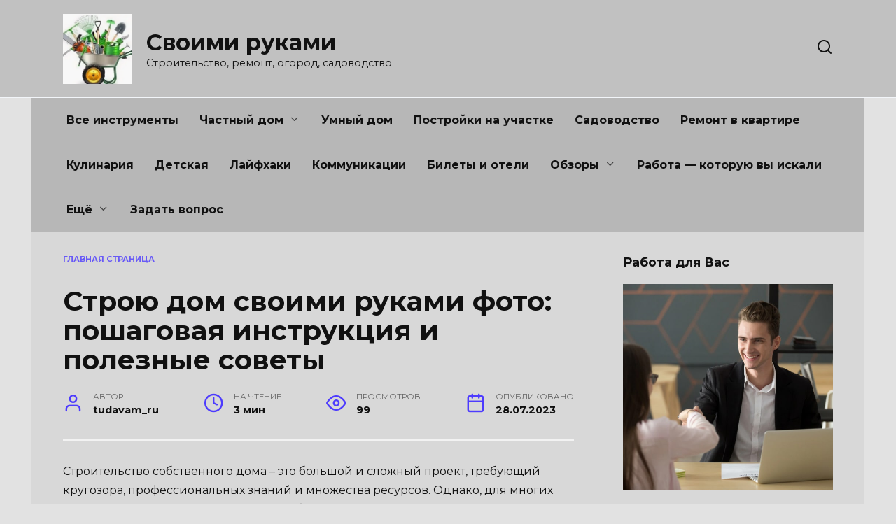

--- FILE ---
content_type: text/html; charset=UTF-8
request_url: https://tudavam.ru/stroyu-dom-svoimi-rukami-foto-poshagovaya-instrukciya-i-poleznye-sovety/
body_size: 93610
content:
<!doctype html> <html lang="ru-RU"> <head> <meta charset="UTF-8"> <meta name="viewport" content="width=device-width, initial-scale=1"> <meta name='robots' content='index, follow, max-image-preview:large, max-snippet:-1, max-video-preview:-1'/> <!-- This site is optimized with the Yoast SEO plugin v26.7 - https://yoast.com/wordpress/plugins/seo/ --> <title>Строю дом своими руками фото: пошаговая инструкция и полезные советы - Своими руками</title> <meta name="description" content="Строительство собственного дома – это большой и сложный проект, требующий кругозора, профессиональных знаний и множества ресурсов. Однако, для многих"/> <link rel="canonical" href="https://tudavam.ru/stroyu-dom-svoimi-rukami-foto-poshagovaya-instrukciya-i-poleznye-sovety/"/> <meta property="og:locale" content="ru_RU"/> <meta property="og:type" content="article"/> <meta property="og:title" content="Строю дом своими руками фото: пошаговая инструкция и полезные советы - Своими руками"/> <meta property="og:description" content="Строительство собственного дома – это большой и сложный проект, требующий кругозора, профессиональных знаний и множества ресурсов. Однако, для многих"/> <meta property="og:url" content="https://tudavam.ru/stroyu-dom-svoimi-rukami-foto-poshagovaya-instrukciya-i-poleznye-sovety/"/> <meta property="og:site_name" content="Своими руками"/> <meta property="article:published_time" content="2023-07-28T08:15:29+00:00"/> <meta name="author" content="tudavam_ru"/> <meta name="twitter:card" content="summary_large_image"/> <meta name="twitter:label1" content="Написано автором"/> <meta name="twitter:data1" content="tudavam_ru"/> <script type="application/ld+json" class="yoast-schema-graph">{"@context":"https://schema.org","@graph":[{"@type":"Article","@id":"https://tudavam.ru/stroyu-dom-svoimi-rukami-foto-poshagovaya-instrukciya-i-poleznye-sovety/#article","isPartOf":{"@id":"https://tudavam.ru/stroyu-dom-svoimi-rukami-foto-poshagovaya-instrukciya-i-poleznye-sovety/"},"author":{"name":"tudavam_ru","@id":"https://tudavam.ru/#/schema/person/699cb4cfd1736a01bf3cd97dfa66f489"},"headline":"Строю дом своими руками фото: пошаговая инструкция и полезные советы","datePublished":"2023-07-28T08:15:29+00:00","mainEntityOfPage":{"@id":"https://tudavam.ru/stroyu-dom-svoimi-rukami-foto-poshagovaya-instrukciya-i-poleznye-sovety/"},"wordCount":493,"commentCount":0,"publisher":{"@id":"https://tudavam.ru/#/schema/person/f62692fb6b27a8cd78be791bf42353cd"},"keywords":["больше","видами","включает","материалами","материалы","началом","соответствии","строительство","строительство дома","участке"],"articleSection":["Строительство дома"],"inLanguage":"ru-RU"},{"@type":"WebPage","@id":"https://tudavam.ru/stroyu-dom-svoimi-rukami-foto-poshagovaya-instrukciya-i-poleznye-sovety/","url":"https://tudavam.ru/stroyu-dom-svoimi-rukami-foto-poshagovaya-instrukciya-i-poleznye-sovety/","name":"Строю дом своими руками фото: пошаговая инструкция и полезные советы - Своими руками","isPartOf":{"@id":"https://tudavam.ru/#website"},"datePublished":"2023-07-28T08:15:29+00:00","description":"Строительство собственного дома – это большой и сложный проект, требующий кругозора, профессиональных знаний и множества ресурсов. Однако, для многих","breadcrumb":{"@id":"https://tudavam.ru/stroyu-dom-svoimi-rukami-foto-poshagovaya-instrukciya-i-poleznye-sovety/#breadcrumb"},"inLanguage":"ru-RU","potentialAction":[{"@type":"ReadAction","target":["https://tudavam.ru/stroyu-dom-svoimi-rukami-foto-poshagovaya-instrukciya-i-poleznye-sovety/"]}]},{"@type":"BreadcrumbList","@id":"https://tudavam.ru/stroyu-dom-svoimi-rukami-foto-poshagovaya-instrukciya-i-poleznye-sovety/#breadcrumb","itemListElement":[{"@type":"ListItem","position":1,"name":"Главная страница","item":"https://tudavam.ru/"},{"@type":"ListItem","position":2,"name":"Строю дом своими руками фото: пошаговая инструкция и полезные советы"}]},{"@type":"WebSite","@id":"https://tudavam.ru/#website","url":"https://tudavam.ru/","name":"Своими руками","description":"Строительство, ремонт, огород, садоводство","publisher":{"@id":"https://tudavam.ru/#/schema/person/f62692fb6b27a8cd78be791bf42353cd"},"alternateName":"Строительство, ремонт, огород, садоводство","potentialAction":[{"@type":"SearchAction","target":{"@type":"EntryPoint","urlTemplate":"https://tudavam.ru/?s={search_term_string}"},"query-input":{"@type":"PropertyValueSpecification","valueRequired":true,"valueName":"search_term_string"}}],"inLanguage":"ru-RU"},{"@type":["Person","Organization"],"@id":"https://tudavam.ru/#/schema/person/f62692fb6b27a8cd78be791bf42353cd","name":"handyman","logo":{"@id":"https://tudavam.ru/#/schema/person/image/"}},{"@type":"Person","@id":"https://tudavam.ru/#/schema/person/699cb4cfd1736a01bf3cd97dfa66f489","name":"tudavam_ru","sameAs":["https://tudavam.ru"]}]}</script> <!-- / Yoast SEO plugin. --> <link rel='dns-prefetch' href='//cdn.canvasjs.com'/> <link rel='dns-prefetch' href='//fonts.googleapis.com'/> <style id='wp-img-auto-sizes-contain-inline-css' type='text/css'> img:is([sizes=auto i],[sizes^="auto," i]){contain-intrinsic-size:3000px 1500px} /*# sourceURL=wp-img-auto-sizes-contain-inline-css */ </style> <style id='classic-theme-styles-inline-css' type='text/css'> /*! This file is auto-generated */ .wp-block-button__link{color:#fff;background-color:#32373c;border-radius:9999px;box-shadow:none;text-decoration:none;padding:calc(.667em + 2px) calc(1.333em + 2px);font-size:1.125em}.wp-block-file__button{background:#32373c;color:#fff;text-decoration:none} /*# sourceURL=/wp-includes/css/classic-themes.min.css */ </style> <link rel='stylesheet' id='dashicons-css' href='https://tudavam.ru/wp-includes/css/dashicons.min.css' media='all'/> <link rel='stylesheet' id='admin-bar-css' href='https://tudavam.ru/wp-includes/css/admin-bar.min.css' media='all'/> <style id='admin-bar-inline-css' type='text/css'> .canvasjs-chart-credit{ display: none !important; } #vtrtsFreeChart canvas { border-radius: 6px; } .vtrts-free-adminbar-weekly-title { font-weight: bold; font-size: 14px; color: #fff; margin-bottom: 6px; } #wpadminbar #wp-admin-bar-vtrts_free_top_button .ab-icon:before { content: "\f185"; color: #1DAE22; top: 3px; } #wp-admin-bar-vtrts_pro_top_button .ab-item { min-width: 180px; } .vtrts-free-adminbar-dropdown { min-width: 420px ; padding: 18px 18px 12px 18px; background: #23282d; color: #fff; border-radius: 8px; box-shadow: 0 4px 24px rgba(0,0,0,0.15); margin-top: 10px; } .vtrts-free-adminbar-grid { display: grid; grid-template-columns: 1fr 1fr; gap: 18px 18px; /* row-gap column-gap */ margin-bottom: 18px; } .vtrts-free-adminbar-card { background: #2c3338; border-radius: 8px; padding: 18px 18px 12px 18px; box-shadow: 0 2px 8px rgba(0,0,0,0.07); display: flex; flex-direction: column; align-items: flex-start; } /* Extra margin for the right column */ .vtrts-free-adminbar-card:nth-child(2), .vtrts-free-adminbar-card:nth-child(4) { margin-left: 10px !important; padding-left: 10px !important; padding-top: 6px !important; margin-right: 10px !important; padding-right : 10px !important; margin-top: 10px !important; } .vtrts-free-adminbar-card:nth-child(1), .vtrts-free-adminbar-card:nth-child(3) { margin-left: 10px !important; padding-left: 10px !important; padding-top: 6px !important; margin-top: 10px !important; padding-right : 10px !important; } /* Extra margin for the bottom row */ .vtrts-free-adminbar-card:nth-child(3), .vtrts-free-adminbar-card:nth-child(4) { margin-top: 6px !important; padding-top: 6px !important; margin-top: 10px !important; } .vtrts-free-adminbar-card-title { font-size: 14px; font-weight: 800; margin-bottom: 6px; color: #fff; } .vtrts-free-adminbar-card-value { font-size: 22px; font-weight: bold; color: #1DAE22; margin-bottom: 4px; } .vtrts-free-adminbar-card-sub { font-size: 12px; color: #aaa; } .vtrts-free-adminbar-btn-wrap { text-align: center; margin-top: 8px; } #wp-admin-bar-vtrts_free_top_button .ab-item{ min-width: 80px !important; padding: 0px !important; .vtrts-free-adminbar-btn { display: inline-block; background: #1DAE22; color: #fff !important; font-weight: bold; padding: 8px 28px; border-radius: 6px; text-decoration: none; font-size: 15px; transition: background 0.2s; margin-top: 8px; } .vtrts-free-adminbar-btn:hover { background: #15991b; color: #fff !important; } .vtrts-free-adminbar-dropdown-wrap { min-width: 0; padding: 0; } #wpadminbar #wp-admin-bar-vtrts_free_top_button .vtrts-free-adminbar-dropdown { display: none; position: absolute; left: 0; top: 100%; z-index: 99999; } #wpadminbar #wp-admin-bar-vtrts_free_top_button:hover .vtrts-free-adminbar-dropdown { display: block; } .ab-empty-item #wp-admin-bar-vtrts_free_top_button-default .ab-empty-item{ height:0px !important; padding :0px !important; } #wpadminbar .quicklinks .ab-empty-item{ padding:0px !important; } .vtrts-free-adminbar-dropdown { min-width: 420px; padding: 18px 18px 12px 18px; background: #23282d; color: #fff; border-radius: 12px; /* more rounded */ box-shadow: 0 8px 32px rgba(0,0,0,0.25); /* deeper shadow */ margin-top: 10px; } .vtrts-free-adminbar-btn-wrap { text-align: center; margin-top: 18px; /* more space above */ } .vtrts-free-adminbar-btn { display: inline-block; background: #1DAE22; color: #fff !important; font-weight: bold; padding: 5px 22px; border-radius: 8px; text-decoration: none; font-size: 17px; transition: background 0.2s, box-shadow 0.2s; margin-top: 8px; box-shadow: 0 2px 8px rgba(29,174,34,0.15); text-align: center; line-height: 1.6; } .vtrts-free-adminbar-btn:hover { background: #15991b; color: #fff !important; box-shadow: 0 4px 16px rgba(29,174,34,0.25); } /*# sourceURL=admin-bar-inline-css */ </style> <link rel='stylesheet' id='wp_automatic_gallery_style-css' href='https://tudavam.ru/wp-content/plugins/wp-automatic/css/wp-automatic.css' media='all'/> <link rel='stylesheet' id='jquery-ui-css-css' href='https://tudavam.ru/wp-content/plugins/wp-loaner/public/css/jquery.ui.css' media='all'/> <link rel='stylesheet' id='loaner-public-css-css' href='https://tudavam.ru/wp-content/plugins/wp-loaner/public/css/style.css' media='all'/> <link rel='stylesheet' id='google-fonts-css' href='https://fonts.googleapis.com/css?family=Montserrat%3A400%2C400i%2C700&#038;subset=cyrillic&#038;display=swap' media='all'/> <link rel='stylesheet' id='reboot-style-css' href='https://tudavam.ru/wp-content/themes/reboot/assets/css/style.min.css' media='all'/> <script type="text/javascript" id="ahc_front_js-js-extra">
/* <![CDATA[ */
var ahc_ajax_front = {"ajax_url":"https://tudavam.ru/wp-admin/admin-ajax.php","plugin_url":"https://tudavam.ru/wp-content/plugins/visitors-traffic-real-time-statistics/","page_id":"1262","page_title":"\u0421\u0442\u0440\u043e\u044e \u0434\u043e\u043c \u0441\u0432\u043e\u0438\u043c\u0438 \u0440\u0443\u043a\u0430\u043c\u0438 \u0444\u043e\u0442\u043e: \u043f\u043e\u0448\u0430\u0433\u043e\u0432\u0430\u044f \u0438\u043d\u0441\u0442\u0440\u0443\u043a\u0446\u0438\u044f \u0438 \u043f\u043e\u043b\u0435\u0437\u043d\u044b\u0435 \u0441\u043e\u0432\u0435\u0442\u044b","post_type":"post"};
//# sourceURL=ahc_front_js-js-extra
/* ]]> */
</script> <script type="text/javascript" src="https://tudavam.ru/wp-content/plugins/visitors-traffic-real-time-statistics/js/front.js" id="ahc_front_js-js"></script> <script type="text/javascript" src="https://tudavam.ru/wp-includes/js/jquery/jquery.min.js" id="jquery-core-js"></script> <script type="text/javascript" src="https://tudavam.ru/wp-includes/js/jquery/jquery-migrate.min.js" id="jquery-migrate-js"></script> <script type="text/javascript" src="https://tudavam.ru/wp-content/plugins/wp-automatic/js/main-front.js" id="wp_automatic_gallery-js"></script> <style>.pseudo-clearfy-link { color: #008acf; cursor: pointer;}.pseudo-clearfy-link:hover { text-decoration: none;}</style><link rel="preconnect" href="https://storage.googleapis.com"><link rel="preconnect" href="https://cdnjs.cloudflare.com"><meta name="google-site-verification" content="y-N-rYH0pXZ40VHL2Id7hyCuwZyDI9ByldSta1kRYjs"/> <link rel="preload" href="https://tudavam.ru/wp-content/themes/reboot/assets/fonts/wpshop-core.ttf" as="font" crossorigin> <style>body{background-color:#e2e2e2}.site-content{background-color:#d8d8d8}.site-header{background-color:#c1c1c1}@media (min-width: 992px){.top-menu ul li .sub-menu{background-color:#c1c1c1}}.main-navigation, .main-navigation ul li .sub-menu li, .main-navigation ul li.menu-item-has-children:before, .footer-navigation, .footer-navigation ul li .sub-menu li, .footer-navigation ul li.menu-item-has-children:before{background-color:#b7b7b7}</style> <link rel="icon" href="https://tudavam.ru/wp-content/uploads/unnamed-100x100.png" sizes="32x32"/> <link rel="icon" href="https://tudavam.ru/wp-content/uploads/unnamed-300x300.png" sizes="192x192"/> <link rel="apple-touch-icon" href="https://tudavam.ru/wp-content/uploads/unnamed-300x300.png"/> <meta name="msapplication-TileImage" content="https://tudavam.ru/wp-content/uploads/unnamed-300x300.png"/> <style> .ai-viewports {--ai: 1;} .ai-viewport-3 { display: none !important;} .ai-viewport-2 { display: none !important;} .ai-viewport-1 { display: inherit !important;} .ai-viewport-0 { display: none !important;} @media (min-width: 768px) and (max-width: 979px) { .ai-viewport-1 { display: none !important;} .ai-viewport-2 { display: inherit !important;} } @media (max-width: 767px) { .ai-viewport-1 { display: none !important;} .ai-viewport-3 { display: inherit !important;} } .ai-rotate {position: relative;} .ai-rotate-hidden {visibility: hidden;} .ai-rotate-hidden-2 {position: absolute; top: 0; left: 0; width: 100%; height: 100%;} .ai-list-data, .ai-ip-data, .ai-filter-check, .ai-fallback, .ai-list-block, .ai-list-block-ip, .ai-list-block-filter {visibility: hidden; position: absolute; width: 50%; height: 1px; top: -1000px; z-index: -9999; margin: 0px!important;} .ai-list-data, .ai-ip-data, .ai-filter-check, .ai-fallback {min-width: 1px;} </style> <style id='global-styles-inline-css' type='text/css'>
:root{--wp--preset--aspect-ratio--square: 1;--wp--preset--aspect-ratio--4-3: 4/3;--wp--preset--aspect-ratio--3-4: 3/4;--wp--preset--aspect-ratio--3-2: 3/2;--wp--preset--aspect-ratio--2-3: 2/3;--wp--preset--aspect-ratio--16-9: 16/9;--wp--preset--aspect-ratio--9-16: 9/16;--wp--preset--color--black: #000000;--wp--preset--color--cyan-bluish-gray: #abb8c3;--wp--preset--color--white: #ffffff;--wp--preset--color--pale-pink: #f78da7;--wp--preset--color--vivid-red: #cf2e2e;--wp--preset--color--luminous-vivid-orange: #ff6900;--wp--preset--color--luminous-vivid-amber: #fcb900;--wp--preset--color--light-green-cyan: #7bdcb5;--wp--preset--color--vivid-green-cyan: #00d084;--wp--preset--color--pale-cyan-blue: #8ed1fc;--wp--preset--color--vivid-cyan-blue: #0693e3;--wp--preset--color--vivid-purple: #9b51e0;--wp--preset--gradient--vivid-cyan-blue-to-vivid-purple: linear-gradient(135deg,rgb(6,147,227) 0%,rgb(155,81,224) 100%);--wp--preset--gradient--light-green-cyan-to-vivid-green-cyan: linear-gradient(135deg,rgb(122,220,180) 0%,rgb(0,208,130) 100%);--wp--preset--gradient--luminous-vivid-amber-to-luminous-vivid-orange: linear-gradient(135deg,rgb(252,185,0) 0%,rgb(255,105,0) 100%);--wp--preset--gradient--luminous-vivid-orange-to-vivid-red: linear-gradient(135deg,rgb(255,105,0) 0%,rgb(207,46,46) 100%);--wp--preset--gradient--very-light-gray-to-cyan-bluish-gray: linear-gradient(135deg,rgb(238,238,238) 0%,rgb(169,184,195) 100%);--wp--preset--gradient--cool-to-warm-spectrum: linear-gradient(135deg,rgb(74,234,220) 0%,rgb(151,120,209) 20%,rgb(207,42,186) 40%,rgb(238,44,130) 60%,rgb(251,105,98) 80%,rgb(254,248,76) 100%);--wp--preset--gradient--blush-light-purple: linear-gradient(135deg,rgb(255,206,236) 0%,rgb(152,150,240) 100%);--wp--preset--gradient--blush-bordeaux: linear-gradient(135deg,rgb(254,205,165) 0%,rgb(254,45,45) 50%,rgb(107,0,62) 100%);--wp--preset--gradient--luminous-dusk: linear-gradient(135deg,rgb(255,203,112) 0%,rgb(199,81,192) 50%,rgb(65,88,208) 100%);--wp--preset--gradient--pale-ocean: linear-gradient(135deg,rgb(255,245,203) 0%,rgb(182,227,212) 50%,rgb(51,167,181) 100%);--wp--preset--gradient--electric-grass: linear-gradient(135deg,rgb(202,248,128) 0%,rgb(113,206,126) 100%);--wp--preset--gradient--midnight: linear-gradient(135deg,rgb(2,3,129) 0%,rgb(40,116,252) 100%);--wp--preset--font-size--small: 19.5px;--wp--preset--font-size--medium: 20px;--wp--preset--font-size--large: 36.5px;--wp--preset--font-size--x-large: 42px;--wp--preset--font-size--normal: 22px;--wp--preset--font-size--huge: 49.5px;--wp--preset--spacing--20: 0.44rem;--wp--preset--spacing--30: 0.67rem;--wp--preset--spacing--40: 1rem;--wp--preset--spacing--50: 1.5rem;--wp--preset--spacing--60: 2.25rem;--wp--preset--spacing--70: 3.38rem;--wp--preset--spacing--80: 5.06rem;--wp--preset--shadow--natural: 6px 6px 9px rgba(0, 0, 0, 0.2);--wp--preset--shadow--deep: 12px 12px 50px rgba(0, 0, 0, 0.4);--wp--preset--shadow--sharp: 6px 6px 0px rgba(0, 0, 0, 0.2);--wp--preset--shadow--outlined: 6px 6px 0px -3px rgb(255, 255, 255), 6px 6px rgb(0, 0, 0);--wp--preset--shadow--crisp: 6px 6px 0px rgb(0, 0, 0);}:where(.is-layout-flex){gap: 0.5em;}:where(.is-layout-grid){gap: 0.5em;}body .is-layout-flex{display: flex;}.is-layout-flex{flex-wrap: wrap;align-items: center;}.is-layout-flex > :is(*, div){margin: 0;}body .is-layout-grid{display: grid;}.is-layout-grid > :is(*, div){margin: 0;}:where(.wp-block-columns.is-layout-flex){gap: 2em;}:where(.wp-block-columns.is-layout-grid){gap: 2em;}:where(.wp-block-post-template.is-layout-flex){gap: 1.25em;}:where(.wp-block-post-template.is-layout-grid){gap: 1.25em;}.has-black-color{color: var(--wp--preset--color--black) !important;}.has-cyan-bluish-gray-color{color: var(--wp--preset--color--cyan-bluish-gray) !important;}.has-white-color{color: var(--wp--preset--color--white) !important;}.has-pale-pink-color{color: var(--wp--preset--color--pale-pink) !important;}.has-vivid-red-color{color: var(--wp--preset--color--vivid-red) !important;}.has-luminous-vivid-orange-color{color: var(--wp--preset--color--luminous-vivid-orange) !important;}.has-luminous-vivid-amber-color{color: var(--wp--preset--color--luminous-vivid-amber) !important;}.has-light-green-cyan-color{color: var(--wp--preset--color--light-green-cyan) !important;}.has-vivid-green-cyan-color{color: var(--wp--preset--color--vivid-green-cyan) !important;}.has-pale-cyan-blue-color{color: var(--wp--preset--color--pale-cyan-blue) !important;}.has-vivid-cyan-blue-color{color: var(--wp--preset--color--vivid-cyan-blue) !important;}.has-vivid-purple-color{color: var(--wp--preset--color--vivid-purple) !important;}.has-black-background-color{background-color: var(--wp--preset--color--black) !important;}.has-cyan-bluish-gray-background-color{background-color: var(--wp--preset--color--cyan-bluish-gray) !important;}.has-white-background-color{background-color: var(--wp--preset--color--white) !important;}.has-pale-pink-background-color{background-color: var(--wp--preset--color--pale-pink) !important;}.has-vivid-red-background-color{background-color: var(--wp--preset--color--vivid-red) !important;}.has-luminous-vivid-orange-background-color{background-color: var(--wp--preset--color--luminous-vivid-orange) !important;}.has-luminous-vivid-amber-background-color{background-color: var(--wp--preset--color--luminous-vivid-amber) !important;}.has-light-green-cyan-background-color{background-color: var(--wp--preset--color--light-green-cyan) !important;}.has-vivid-green-cyan-background-color{background-color: var(--wp--preset--color--vivid-green-cyan) !important;}.has-pale-cyan-blue-background-color{background-color: var(--wp--preset--color--pale-cyan-blue) !important;}.has-vivid-cyan-blue-background-color{background-color: var(--wp--preset--color--vivid-cyan-blue) !important;}.has-vivid-purple-background-color{background-color: var(--wp--preset--color--vivid-purple) !important;}.has-black-border-color{border-color: var(--wp--preset--color--black) !important;}.has-cyan-bluish-gray-border-color{border-color: var(--wp--preset--color--cyan-bluish-gray) !important;}.has-white-border-color{border-color: var(--wp--preset--color--white) !important;}.has-pale-pink-border-color{border-color: var(--wp--preset--color--pale-pink) !important;}.has-vivid-red-border-color{border-color: var(--wp--preset--color--vivid-red) !important;}.has-luminous-vivid-orange-border-color{border-color: var(--wp--preset--color--luminous-vivid-orange) !important;}.has-luminous-vivid-amber-border-color{border-color: var(--wp--preset--color--luminous-vivid-amber) !important;}.has-light-green-cyan-border-color{border-color: var(--wp--preset--color--light-green-cyan) !important;}.has-vivid-green-cyan-border-color{border-color: var(--wp--preset--color--vivid-green-cyan) !important;}.has-pale-cyan-blue-border-color{border-color: var(--wp--preset--color--pale-cyan-blue) !important;}.has-vivid-cyan-blue-border-color{border-color: var(--wp--preset--color--vivid-cyan-blue) !important;}.has-vivid-purple-border-color{border-color: var(--wp--preset--color--vivid-purple) !important;}.has-vivid-cyan-blue-to-vivid-purple-gradient-background{background: var(--wp--preset--gradient--vivid-cyan-blue-to-vivid-purple) !important;}.has-light-green-cyan-to-vivid-green-cyan-gradient-background{background: var(--wp--preset--gradient--light-green-cyan-to-vivid-green-cyan) !important;}.has-luminous-vivid-amber-to-luminous-vivid-orange-gradient-background{background: var(--wp--preset--gradient--luminous-vivid-amber-to-luminous-vivid-orange) !important;}.has-luminous-vivid-orange-to-vivid-red-gradient-background{background: var(--wp--preset--gradient--luminous-vivid-orange-to-vivid-red) !important;}.has-very-light-gray-to-cyan-bluish-gray-gradient-background{background: var(--wp--preset--gradient--very-light-gray-to-cyan-bluish-gray) !important;}.has-cool-to-warm-spectrum-gradient-background{background: var(--wp--preset--gradient--cool-to-warm-spectrum) !important;}.has-blush-light-purple-gradient-background{background: var(--wp--preset--gradient--blush-light-purple) !important;}.has-blush-bordeaux-gradient-background{background: var(--wp--preset--gradient--blush-bordeaux) !important;}.has-luminous-dusk-gradient-background{background: var(--wp--preset--gradient--luminous-dusk) !important;}.has-pale-ocean-gradient-background{background: var(--wp--preset--gradient--pale-ocean) !important;}.has-electric-grass-gradient-background{background: var(--wp--preset--gradient--electric-grass) !important;}.has-midnight-gradient-background{background: var(--wp--preset--gradient--midnight) !important;}.has-small-font-size{font-size: var(--wp--preset--font-size--small) !important;}.has-medium-font-size{font-size: var(--wp--preset--font-size--medium) !important;}.has-large-font-size{font-size: var(--wp--preset--font-size--large) !important;}.has-x-large-font-size{font-size: var(--wp--preset--font-size--x-large) !important;}
/*# sourceURL=global-styles-inline-css */
</style>
<link rel='stylesheet' id='yarppRelatedCss-css' href='https://tudavam.ru/wp-content/plugins/yet-another-related-posts-plugin/style/related.css'  media='all' />
</head> <body class="wp-singular post-template-default single single-post postid-1262 single-format-standard wp-embed-responsive wp-theme-reboot sidebar-right"> <script type="text/javascript">
  (function(a,e,f,g,b,c,d){a[b]||(a.FintezaCoreObject=b,a[b]=a[b]||function(){(a[b].q=a[b].q||[]).push(arguments)},a[b].l=1*new Date,c=e.createElement(f),d=e.getElementsByTagName(f)[0],c.async=!0,c.defer=!0,c.src=g,d&&d.parentNode&&d.parentNode.insertBefore(c,d))})
  (window,document,"script","https://content.mql5.com/core.js","fz");
  fz("register","website",{id:"jmdgwiastjmnehhuzcemmoaxzzezgpfkbu",trackLinks:true,timeOnPage:true});
</script> <!--LiveInternet counter--><script>
new Image().src = "https://counter.yadro.ru/hit?r"+
escape(document.referrer)+((typeof(screen)=="undefined")?"":
";s"+screen.width+"*"+screen.height+"*"+(screen.colorDepth?
screen.colorDepth:screen.pixelDepth))+";u"+escape(document.URL)+
";h"+escape(document.title.substring(0,150))+
";"+Math.random();</script><!--/LiveInternet--> <div id="page" class="site"> <a class="skip-link screen-reader-text" href="#content"><!--noindex-->Перейти к содержанию<!--/noindex--></a> <div class="search-screen-overlay js-search-screen-overlay"></div> <div class="search-screen js-search-screen"> <form role="search" method="get" class="search-form" action="https://tudavam.ru/"> <label> <span class="screen-reader-text"><!--noindex-->Search for:<!--/noindex--></span> <input type="search" class="search-field" placeholder="Поиск…" value="" name="s"> </label> <button type="submit" class="search-submit"></button> </form> </div> <header id="masthead" class="site-header full" itemscope itemtype="http://schema.org/WPHeader"> <div class="site-header-inner fixed"> <div class="humburger js-humburger"><span></span><span></span><span></span></div> <div class="site-branding"> <div class="site-logotype"><a href="https://tudavam.ru/"><img src="https://tudavam.ru/wp-content/uploads/2025-01-01_192846.png" width="397" height="406" alt="Своими руками"></a></div><div class="site-branding__body"><div class="site-title"><a href="https://tudavam.ru/">Своими руками</a></div><p class="site-description">Строительство, ремонт, огород, садоводство</p></div></div><!-- .site-branding --> <div class="header-search"> <span class="search-icon js-search-icon"></span> </div> </div> </header><!-- #masthead --> <nav id="site-navigation" class="main-navigation fixed" itemscope itemtype="http://schema.org/SiteNavigationElement"> <div class="main-navigation-inner full"> <div class="menu-menyu-container"><ul id="header_menu" class="menu"><li id="menu-item-112894" class="menu-item menu-item-type-taxonomy menu-item-object-category menu-item-112894"><a href="https://tudavam.ru/category/vse-instrumenty/">Все инструменты</a></li> <li id="menu-item-41" class="menu-item menu-item-type-taxonomy menu-item-object-category menu-item-has-children menu-item-41"><a href="https://tudavam.ru/category/chastnyj-dom/">Частный дом</a> <ul class="sub-menu"> <li id="menu-item-146" class="menu-item menu-item-type-taxonomy menu-item-object-category menu-item-146"><a href="https://tudavam.ru/category/proekty-domov/">Проекты домов</a></li> <li id="menu-item-819" class="menu-item menu-item-type-taxonomy menu-item-object-category menu-item-819"><a href="https://tudavam.ru/category/fundament/">Фундамент</a></li> <li id="menu-item-820" class="menu-item menu-item-type-taxonomy menu-item-object-category current-post-ancestor current-menu-parent current-post-parent menu-item-820"><a href="https://tudavam.ru/category/stroitelstvo-doma/">Строительство дома</a></li> <li id="menu-item-581" class="menu-item menu-item-type-taxonomy menu-item-object-category menu-item-581"><a href="https://tudavam.ru/category/dveri-i-okna/">Двери и окна</a></li> </ul> </li> <li id="menu-item-40" class="menu-item menu-item-type-taxonomy menu-item-object-category menu-item-40"><a href="https://tudavam.ru/category/umnyj-dom/">Умный дом</a></li> <li id="menu-item-37" class="menu-item menu-item-type-taxonomy menu-item-object-category menu-item-37"><a href="https://tudavam.ru/category/postrojki-na-uchastke/">Постройки на участке</a></li> <li id="menu-item-39" class="menu-item menu-item-type-taxonomy menu-item-object-category menu-item-39"><a href="https://tudavam.ru/category/sadovodstvo/">Садоводство</a></li> <li id="menu-item-38" class="menu-item menu-item-type-taxonomy menu-item-object-category menu-item-38"><a href="https://tudavam.ru/category/remont-v-kvartire/">Ремонт в квартире</a></li> <li id="menu-item-79901" class="menu-item menu-item-type-taxonomy menu-item-object-category menu-item-79901"><a href="https://tudavam.ru/category/kulinariya/">Кулинария</a></li> <li id="menu-item-30" class="menu-item menu-item-type-taxonomy menu-item-object-category menu-item-30"><a href="https://tudavam.ru/category/detskaya/">Детская</a></li> <li id="menu-item-34" class="menu-item menu-item-type-taxonomy menu-item-object-category menu-item-34"><a href="https://tudavam.ru/category/lajfhaki/">Лайфхаки</a></li> <li id="menu-item-33" class="menu-item menu-item-type-taxonomy menu-item-object-category menu-item-33"><a href="https://tudavam.ru/category/kommunikaczii/">Коммуникации</a></li> <li id="menu-item-108799" class="menu-item menu-item-type-post_type menu-item-object-page menu-item-108799"><a href="https://tudavam.ru/bilety-i-oteli/">Билеты и отели</a></li> <li id="menu-item-36" class="menu-item menu-item-type-taxonomy menu-item-object-category menu-item-has-children menu-item-36"><a href="https://tudavam.ru/category/obzory/">Обзоры</a> <ul class="sub-menu"> <li id="menu-item-66750" class="menu-item menu-item-type-taxonomy menu-item-object-category menu-item-66750"><a href="https://tudavam.ru/category/finansovyj-likbez/">Финансовый ликбез</a></li> <li id="menu-item-52866" class="menu-item menu-item-type-custom menu-item-object-custom menu-item-52866"><a href="https://creditcarts.ru/">Супер быстрые займы онлайн</a></li> <li id="menu-item-52867" class="menu-item menu-item-type-custom menu-item-object-custom menu-item-52867"><a href="https://debitscards.ru/">Дебетовые карты с кэшбеком</a></li> </ul> </li> <li id="menu-item-52865" class="menu-item menu-item-type-custom menu-item-object-custom menu-item-52865"><a href="https://hrdebit.ru/">Работа &#8212; которую вы искали</a></li> <li id="menu-item-31" class="menu-item menu-item-type-taxonomy menu-item-object-category menu-item-has-children menu-item-31"><a href="https://tudavam.ru/category/eshhyo/">Ещё</a> <ul class="sub-menu"> <li id="menu-item-35" class="menu-item menu-item-type-taxonomy menu-item-object-category menu-item-35"><a href="https://tudavam.ru/category/novosti/">Новости</a></li> </ul> </li> <li id="menu-item-32" class="menu-item menu-item-type-taxonomy menu-item-object-category menu-item-32"><a href="https://tudavam.ru/category/zadat-vopros/">Задать вопрос</a></li> </ul></div> </div> </nav><!-- #site-navigation --> <div class="mobile-menu-placeholder js-mobile-menu-placeholder"></div> <div id="content" class="site-content fixed"> <div class="site-content-inner"> <div id="primary" class="content-area" itemscope itemtype="http://schema.org/Article"> <main id="main" class="site-main article-card"> <article id="post-1262" class="article-post post-1262 post type-post status-publish format-standard category-stroitelstvo-doma tag-bolshe tag-vidami tag-vklyuchaet tag-materialami tag-materialy tag-nachalom tag-sootvetstvii tag-stroitelstvo tag-stroitelstvo-doma tag-uchastke"> <div class="breadcrumb" id="breadcrumbs"><span><span><a href="https://tudavam.ru/">Главная страница</a></span></span></div> <h1 class="entry-title" itemprop="headline">Строю дом своими руками фото: пошаговая инструкция и полезные советы</h1> <div class="entry-meta"> <span class="entry-author"><span class="entry-label">Автор</span> <span itemprop="author">tudavam_ru</span></span> <span class="entry-time"><span class="entry-label">На чтение</span> 3 мин</span> <span class="entry-views"><span class="entry-label">Просмотров</span> <span class="js-views-count" data-post_id="1262">99</span></span> <span class="entry-date"><span class="entry-label">Опубликовано</span> <time itemprop="datePublished" datetime="2023-07-28">28.07.2023</time></span> </div> <div class="entry-content" itemprop="articleBody"> <p>Строительство собственного дома – это большой и сложный проект, требующий кругозора, профессиональных знаний и множества ресурсов. Однако, для многих людей возможность построить свой собственный дом является мечтой, которую они стремятся осуществить самостоятельно. Строительство дома своими руками не только позволяет сэкономить деньги, но и приносит удовлетворение от создания собственного уютного пространства.</p> <p>В настоящей статье мы предлагаем вам пошаговую инструкцию о том, как построить дом своими руками с фото, а также дадим полезные советы и рекомендации от опытных строителей. Строительство дома – это процесс, который требует тщательного планирования и подготовки. Мы поможем вам разобраться во всех этапах работы, начиная с выбора участка и заканчивая отделкой и благоустройством.</p> <p>Чтобы построить дом своими руками успешно и без неприятных сюрпризов, вам понадобится не только базовое знание в области строительства, но и готовность к физическим и финансовым усилиям. Мы рекомендуем подготовиться заранее, изучив материалы о строительстве, посетив специализированные курсы или консультируясь с профессионалами в области архитектуры и строительства.</p> <div class="table-of-contents open"><div class="table-of-contents__header"><span class="table-of-contents__hide js-table-of-contents-hide">Содержание</span></div><ol class="table-of-contents__list js-table-of-contents-list"> <li class="level-1"><a href="#podgotovitelnye-raboty">Подготовительные работы</a></li><li class="level-1"><a href="#etapy-stroitelstva">Этапы строительства</a></li><li class="level-1"><a href="#video">Видео:</a></li><li class="level-2"><a href="#posledovatelnost-stroitelstva-doma-iz-gazobetona">ПОСЛЕДОВАТЕЛЬНОСТЬ СТРОИТЕЛЬСТВА ДОМА ИЗ ГАЗОБЕТОНА</a></li></ol></div><h2 id="podgotovitelnye-raboty">Подготовительные работы</h2> <p><img decoding="async" src="[data-uri]" alt="Подготовительные работы"/></p> <p>Прежде чем приступить к строительству дома своими руками, необходимо выполнить ряд подготовительных работ. Одной из первоочередных задач является составление плана будущего строения. Это позволит вам определить необходимые материалы, размеры и конструкцию дома, а также спланировать расположение комнат.</p> <p>После составления плана необходимо получить все необходимые разрешительные документы и разрешение на строительство. Вам потребуется обратиться в местные органы власти и предоставить все требуемые документы, такие как заявление, копия паспорта, кадастровый паспорт земельного участка и т.д.</p> <p>Кроме того, перед началом строительства рекомендуется провести геодезические работы. Это позволит правильно определить границы участка, его рельеф и продумать дренажную систему для предотвращения затопления дома. Также важно учесть грунтовые исследования, чтобы определить надежность фундамента.</p> <div style="clear:both; margin-top:0em; margin-bottom:1em;"><a href="https://tudavam.ru/kak-sdelat-domik-iz-kartona-poshagovaya-instrukciya/" target="_blank" rel="dofollow" class="u4ef7343a6c05f1746b7524ae209dc903"><!-- INLINE RELATED POSTS 1/3 //--><style> .u4ef7343a6c05f1746b7524ae209dc903 , .u4ef7343a6c05f1746b7524ae209dc903 .postImageUrl , .u4ef7343a6c05f1746b7524ae209dc903 .centered-text-area { min-height: 80px; position: relative; } .u4ef7343a6c05f1746b7524ae209dc903 , .u4ef7343a6c05f1746b7524ae209dc903:hover , .u4ef7343a6c05f1746b7524ae209dc903:visited , .u4ef7343a6c05f1746b7524ae209dc903:active { border:0!important; } .u4ef7343a6c05f1746b7524ae209dc903 .clearfix:after { content: ""; display: table; clear: both; } .u4ef7343a6c05f1746b7524ae209dc903 { display: block; transition: background-color 250ms; webkit-transition: background-color 250ms; width: 100%; opacity: 1; transition: opacity 250ms; webkit-transition: opacity 250ms; background-color: #E67E22; box-shadow: 0 1px 2px rgba(0, 0, 0, 0.17); -moz-box-shadow: 0 1px 2px rgba(0, 0, 0, 0.17); -o-box-shadow: 0 1px 2px rgba(0, 0, 0, 0.17); -webkit-box-shadow: 0 1px 2px rgba(0, 0, 0, 0.17); } .u4ef7343a6c05f1746b7524ae209dc903:active , .u4ef7343a6c05f1746b7524ae209dc903:hover { opacity: 1; transition: opacity 250ms; webkit-transition: opacity 250ms; background-color: #D35400; } .u4ef7343a6c05f1746b7524ae209dc903 .centered-text-area { width: 100%; position: relative; } .u4ef7343a6c05f1746b7524ae209dc903 .ctaText { border-bottom: 0 solid #fff; color: #ECF0F1; font-size: 16px; font-weight: bold; margin: 0; padding: 0; text-decoration: underline; } .u4ef7343a6c05f1746b7524ae209dc903 .postTitle { color: #2C3E50; font-size: 16px; font-weight: 600; margin: 0; padding: 0; width: 100%; } .u4ef7343a6c05f1746b7524ae209dc903 .ctaButton { background-color: #D35400!important; color: #ECF0F1; border: none; border-radius: 3px; box-shadow: none; font-size: 14px; font-weight: bold; line-height: 26px; moz-border-radius: 3px; text-align: center; text-decoration: none; text-shadow: none; width: 80px; min-height: 80px; background: url(https://tudavam.ru/wp-content/plugins/intelly-related-posts/assets/images/simple-arrow.png)no-repeat; position: absolute; right: 0; top: 0; } .u4ef7343a6c05f1746b7524ae209dc903:hover .ctaButton { background-color: #E67E22!important; } .u4ef7343a6c05f1746b7524ae209dc903 .centered-text { display: table; height: 80px; padding-left: 18px; top: 0; } .u4ef7343a6c05f1746b7524ae209dc903 .u4ef7343a6c05f1746b7524ae209dc903-content { display: table-cell; margin: 0; padding: 0; padding-right: 108px; position: relative; vertical-align: middle; width: 100%; } .u4ef7343a6c05f1746b7524ae209dc903:after { content: ""; display: block; clear: both; } </style><div class="centered-text-area"><div class="centered-text" style="float: left;"><div class="u4ef7343a6c05f1746b7524ae209dc903-content"><span class="ctaText">ЧИТАТЬ</span>&nbsp; <span class="postTitle">Как сделать домик из картона: пошаговая инструкция</span></div></div></div><div class="ctaButton"></div></a></div><p>Дополнительные меры безопасности также должны быть выполнены. Это включает в себя изучение правил безопасности и ношение соответствующей защитной экипировки. Кроме того, необходимо проконсультироваться с профессиональными строителями или архитекторами, чтобы получить рекомендации и советы по поводу строительства дома своими руками.</p> <h2 id="etapy-stroitelstva">Этапы строительства</h2> <p>Строительство дома своими руками &#8212; сложный и многолетний процесс, который включает в себя несколько этапов. Первым этапом является подготовка места для строительства. Необходимо провести земельные работы, очистить участок от растительности и выравнять его поверхность.</p> <p>Затем следует этап фундаментальных работ. Нужно определить тип фундамента, выполнить разметку, вырыть траншеи и залить бетонную подготовку. Фундамент &#8212; это основа всего дома, поэтому важно выполнить эти работы качественно и точно.</p> <p>Далее идет этап возведения стен. На этом этапе необходимо использовать кирпич, блоки или другие строительные материалы, чтобы создать несущие конструкции. Не забудьте установить оконные и дверные проемы.</p> <p>После возведения стен следует перекрытие. Здесь используются балки, доски или плиты, чтобы создать жесткую конструкцию, которая сможет выдерживать нагрузки. Также необходимо установить лестницу, если в доме предусмотрены несколько этажей.</p> <p>Последний этап &#8212; это внутренняя отделка и наружная обшивка. Внутри дома необходимо провести работы по утеплению, установке систем водоснабжения и электроснабжения, а также закончить внутреннюю отделку стен и потолков. На наружных стенах можно использовать сайдинг, штукатурку или другие материалы для облицовки.</p> <h2 id="video">Видео:</h2> <h3 id="posledovatelnost-stroitelstva-doma-iz-gazobetona">ПОСЛЕДОВАТЕЛЬНОСТЬ СТРОИТЕЛЬСТВА ДОМА ИЗ ГАЗОБЕТОНА</h3> <p>ПОСЛЕДОВАТЕЛЬНОСТЬ СТРОИТЕЛЬСТВА ДОМА ИЗ ГАЗОБЕТОНА by Строим с ЭДом 1 year ago 11 minutes, 36 seconds 74,965 views</p> <p><iframe width="750" height="420" src="https://www.youtube.com/embed/HcDcLKFytjg" title="Строю дом своими руками фото: пошаговая инструкция и полезные советы" frameborder="0" allow="accelerometer; autoplay; clipboard-write; encrypted-media; gyroscope; picture-in-picture; web-share" allowfullscreen></iframe></p><div class='yarpp yarpp-related yarpp-related-website yarpp-template-list'> <!-- YARPP List --> <h3>Похожие записи:</h3><ol> <li><a href="https://tudavam.ru/stroitelstvo-doma-svoimi-rukami-poshagovo-polnoe-rukovodstvo-dlya-nachinayushhix/" rel="bookmark" title="Строительство дома своими руками пошагово: полное руководство для начинающих">Строительство дома своими руками пошагово: полное руководство для начинающих</a></li> <li><a href="https://tudavam.ru/stroim-odnoetazhnyj-dom-svoimi-rukami-podrobnaya-poshagovaya-instrukciya/" rel="bookmark" title="Строим одноэтажный дом своими руками: подробная пошаговая инструкция">Строим одноэтажный дом своими руками: подробная пошаговая инструкция</a></li> <li><a href="https://tudavam.ru/stroitelstvo-doma-svoimi-rukami-iz-kruglyaka-unikalnyj-podxod-k-sozdaniyu-ekologichnogo-zhilya/" rel="bookmark" title="Строительство дома своими руками из кругляка: уникальный подход к созданию экологичного жилья">Строительство дома своими руками из кругляка: уникальный подход к созданию экологичного жилья</a></li> </ol> <div style="clear:both; margin-top:0em; margin-bottom:1em;"><a href="https://tudavam.ru/postrojte-svoj-sobstvennyj-nebolshoj-dom-podrobnye-instrukcii-i-sovety/" target="_blank" rel="dofollow" class="u59ffa0085c8a063113df6f1ef373c673"><!-- INLINE RELATED POSTS 2/3 //--><style> .u59ffa0085c8a063113df6f1ef373c673 , .u59ffa0085c8a063113df6f1ef373c673 .postImageUrl , .u59ffa0085c8a063113df6f1ef373c673 .centered-text-area { min-height: 80px; position: relative; } .u59ffa0085c8a063113df6f1ef373c673 , .u59ffa0085c8a063113df6f1ef373c673:hover , .u59ffa0085c8a063113df6f1ef373c673:visited , .u59ffa0085c8a063113df6f1ef373c673:active { border:0!important; } .u59ffa0085c8a063113df6f1ef373c673 .clearfix:after { content: ""; display: table; clear: both; } .u59ffa0085c8a063113df6f1ef373c673 { display: block; transition: background-color 250ms; webkit-transition: background-color 250ms; width: 100%; opacity: 1; transition: opacity 250ms; webkit-transition: opacity 250ms; background-color: #E67E22; box-shadow: 0 1px 2px rgba(0, 0, 0, 0.17); -moz-box-shadow: 0 1px 2px rgba(0, 0, 0, 0.17); -o-box-shadow: 0 1px 2px rgba(0, 0, 0, 0.17); -webkit-box-shadow: 0 1px 2px rgba(0, 0, 0, 0.17); } .u59ffa0085c8a063113df6f1ef373c673:active , .u59ffa0085c8a063113df6f1ef373c673:hover { opacity: 1; transition: opacity 250ms; webkit-transition: opacity 250ms; background-color: #D35400; } .u59ffa0085c8a063113df6f1ef373c673 .centered-text-area { width: 100%; position: relative; } .u59ffa0085c8a063113df6f1ef373c673 .ctaText { border-bottom: 0 solid #fff; color: #ECF0F1; font-size: 16px; font-weight: bold; margin: 0; padding: 0; text-decoration: underline; } .u59ffa0085c8a063113df6f1ef373c673 .postTitle { color: #2C3E50; font-size: 16px; font-weight: 600; margin: 0; padding: 0; width: 100%; } .u59ffa0085c8a063113df6f1ef373c673 .ctaButton { background-color: #D35400!important; color: #ECF0F1; border: none; border-radius: 3px; box-shadow: none; font-size: 14px; font-weight: bold; line-height: 26px; moz-border-radius: 3px; text-align: center; text-decoration: none; text-shadow: none; width: 80px; min-height: 80px; background: url(https://tudavam.ru/wp-content/plugins/intelly-related-posts/assets/images/simple-arrow.png)no-repeat; position: absolute; right: 0; top: 0; } .u59ffa0085c8a063113df6f1ef373c673:hover .ctaButton { background-color: #E67E22!important; } .u59ffa0085c8a063113df6f1ef373c673 .centered-text { display: table; height: 80px; padding-left: 18px; top: 0; } .u59ffa0085c8a063113df6f1ef373c673 .u59ffa0085c8a063113df6f1ef373c673-content { display: table-cell; margin: 0; padding: 0; padding-right: 108px; position: relative; vertical-align: middle; width: 100%; } .u59ffa0085c8a063113df6f1ef373c673:after { content: ""; display: block; clear: both; } </style><div class="centered-text-area"><div class="centered-text" style="float: left;"><div class="u59ffa0085c8a063113df6f1ef373c673-content"><span class="ctaText">ЧИТАТЬ</span>&nbsp; <span class="postTitle">Постройте свой собственный небольшой дом: подробные инструкции и советы</span></div></div></div><div class="ctaButton"></div></a></div></div> <!-- CONTENT END 2 --> </div><!-- .entry-content --> </article> <div class="entry-tags"><a href="https://tudavam.ru/tag/bolshe/" class="entry-tag">больше</a> <a href="https://tudavam.ru/tag/vidami/" class="entry-tag">видами</a> <a href="https://tudavam.ru/tag/vklyuchaet/" class="entry-tag">включает</a> <a href="https://tudavam.ru/tag/materialami/" class="entry-tag">материалами</a> <a href="https://tudavam.ru/tag/materialy/" class="entry-tag">материалы</a> <a href="https://tudavam.ru/tag/nachalom/" class="entry-tag">началом</a> <a href="https://tudavam.ru/tag/sootvetstvii/" class="entry-tag">соответствии</a> <a href="https://tudavam.ru/tag/stroitelstvo/" class="entry-tag">строительство</a> <a href="https://tudavam.ru/tag/stroitelstvo-doma/" class="entry-tag">строительство дома</a> <a href="https://tudavam.ru/tag/uchastke/" class="entry-tag">участке</a> </div> <div class="rating-box"> <div class="rating-box__header">Оцените статью</div> <div class="wp-star-rating js-star-rating star-rating--score-0" data-post-id="1262" data-rating-count="0" data-rating-sum="0" data-rating-value="0"><span class="star-rating-item js-star-rating-item" data-score="1"><svg aria-hidden="true" role="img" xmlns="http://www.w3.org/2000/svg" viewBox="0 0 576 512" class="i-ico"><path fill="currentColor" d="M259.3 17.8L194 150.2 47.9 171.5c-26.2 3.8-36.7 36.1-17.7 54.6l105.7 103-25 145.5c-4.5 26.3 23.2 46 46.4 33.7L288 439.6l130.7 68.7c23.2 12.2 50.9-7.4 46.4-33.7l-25-145.5 105.7-103c19-18.5 8.5-50.8-17.7-54.6L382 150.2 316.7 17.8c-11.7-23.6-45.6-23.9-57.4 0z" class="ico-star"></path></svg></span><span class="star-rating-item js-star-rating-item" data-score="2"><svg aria-hidden="true" role="img" xmlns="http://www.w3.org/2000/svg" viewBox="0 0 576 512" class="i-ico"><path fill="currentColor" d="M259.3 17.8L194 150.2 47.9 171.5c-26.2 3.8-36.7 36.1-17.7 54.6l105.7 103-25 145.5c-4.5 26.3 23.2 46 46.4 33.7L288 439.6l130.7 68.7c23.2 12.2 50.9-7.4 46.4-33.7l-25-145.5 105.7-103c19-18.5 8.5-50.8-17.7-54.6L382 150.2 316.7 17.8c-11.7-23.6-45.6-23.9-57.4 0z" class="ico-star"></path></svg></span><span class="star-rating-item js-star-rating-item" data-score="3"><svg aria-hidden="true" role="img" xmlns="http://www.w3.org/2000/svg" viewBox="0 0 576 512" class="i-ico"><path fill="currentColor" d="M259.3 17.8L194 150.2 47.9 171.5c-26.2 3.8-36.7 36.1-17.7 54.6l105.7 103-25 145.5c-4.5 26.3 23.2 46 46.4 33.7L288 439.6l130.7 68.7c23.2 12.2 50.9-7.4 46.4-33.7l-25-145.5 105.7-103c19-18.5 8.5-50.8-17.7-54.6L382 150.2 316.7 17.8c-11.7-23.6-45.6-23.9-57.4 0z" class="ico-star"></path></svg></span><span class="star-rating-item js-star-rating-item" data-score="4"><svg aria-hidden="true" role="img" xmlns="http://www.w3.org/2000/svg" viewBox="0 0 576 512" class="i-ico"><path fill="currentColor" d="M259.3 17.8L194 150.2 47.9 171.5c-26.2 3.8-36.7 36.1-17.7 54.6l105.7 103-25 145.5c-4.5 26.3 23.2 46 46.4 33.7L288 439.6l130.7 68.7c23.2 12.2 50.9-7.4 46.4-33.7l-25-145.5 105.7-103c19-18.5 8.5-50.8-17.7-54.6L382 150.2 316.7 17.8c-11.7-23.6-45.6-23.9-57.4 0z" class="ico-star"></path></svg></span><span class="star-rating-item js-star-rating-item" data-score="5"><svg aria-hidden="true" role="img" xmlns="http://www.w3.org/2000/svg" viewBox="0 0 576 512" class="i-ico"><path fill="currentColor" d="M259.3 17.8L194 150.2 47.9 171.5c-26.2 3.8-36.7 36.1-17.7 54.6l105.7 103-25 145.5c-4.5 26.3 23.2 46 46.4 33.7L288 439.6l130.7 68.7c23.2 12.2 50.9-7.4 46.4-33.7l-25-145.5 105.7-103c19-18.5 8.5-50.8-17.7-54.6L382 150.2 316.7 17.8c-11.7-23.6-45.6-23.9-57.4 0z" class="ico-star"></path></svg></span></div> </div> <div class="entry-social"> <div class="social-buttons"><span class="social-button social-button--vkontakte" data-social="vkontakte" data-image=""></span><span class="social-button social-button--telegram" data-social="telegram"></span><span class="social-button social-button--odnoklassniki" data-social="odnoklassniki"></span><span class="social-button social-button--moimir" data-social="moimir" data-image=""></span></div> </div> <meta itemscope itemprop="mainEntityOfPage" itemType="https://schema.org/WebPage" itemid="https://tudavam.ru/stroyu-dom-svoimi-rukami-foto-poshagovaya-instrukciya-i-poleznye-sovety/" content="Строю дом своими руками фото: пошаговая инструкция и полезные советы"> <meta itemprop="dateModified" content="2023-07-28"> <div itemprop="publisher" itemscope itemtype="https://schema.org/Organization" style="display: none;"><div itemprop="logo" itemscope itemtype="https://schema.org/ImageObject"><img itemprop="url image" src="https://tudavam.ru/wp-content/uploads/2025-01-01_192846.png" alt="Своими руками"></div><meta itemprop="name" content="Своими руками"><meta itemprop="telephone" content="Своими руками"><meta itemprop="address" content="https://tudavam.ru"></div> </main><!-- #main --> </div><!-- #primary --> <aside id="secondary" class="widget-area" itemscope itemtype="http://schema.org/WPSideBar"> <div class="sticky-sidebar js-sticky-sidebar"> <div id="media_image-4" class="widget widget_media_image"><div class="widget-header">Работа для Вас</div><a href="https://hrdebit.ru/"><img width="572" height="562" src="https://tudavam.ru/wp-content/uploads/hs_pic.jpg" class="image wp-image-112893 attachment-full size-full" alt="" style="max-width: 100%; height: auto;" title="Работа для Вас" decoding="async" fetchpriority="high" srcset="https://tudavam.ru/wp-content/uploads/hs_pic.jpg 572w, https://tudavam.ru/wp-content/uploads/hs_pic-300x295.jpg 300w, https://tudavam.ru/wp-content/uploads/hs_pic-407x400.jpg 407w" sizes="(max-width: 572px) 100vw, 572px"/></a></div><div id="categories-2" class="widget widget_categories"><div class="widget-header">Рубрики</div><form action="https://tudavam.ru" method="get"><label class="screen-reader-text" for="cat">Рубрики</label><select name='cat' id='cat' class='postform'> <option value='-1'>Выберите рубрику</option> <option class="level-0" value="44292">Все инструменты</option> <option class="level-0" value="320">Двери и окна</option> <option class="level-0" value="35374">Кулинария</option> <option class="level-0" value="18">Новости</option> <option class="level-0" value="9">Постройки на участке</option> <option class="level-0" value="277">Проекты домов</option> <option class="level-0" value="7">Ремонт в квартире</option> <option class="level-0" value="10">Садоводство</option> <option class="level-0" value="398">Строительство дома</option> <option class="level-0" value="29651">Финансовый ликбез</option> <option class="level-0" value="397">Фундамент</option> <option class="level-0" value="8">Частный дом</option> </select> </form><script type="text/javascript">
/* <![CDATA[ */

( ( dropdownId ) => {
	const dropdown = document.getElementById( dropdownId );
	function onSelectChange() {
		setTimeout( () => {
			if ( 'escape' === dropdown.dataset.lastkey ) {
				return;
			}
			if ( dropdown.value && parseInt( dropdown.value ) > 0 && dropdown instanceof HTMLSelectElement ) {
				dropdown.parentElement.submit();
			}
		}, 250 );
	}
	function onKeyUp( event ) {
		if ( 'Escape' === event.key ) {
			dropdown.dataset.lastkey = 'escape';
		} else {
			delete dropdown.dataset.lastkey;
		}
	}
	function onClick() {
		delete dropdown.dataset.lastkey;
	}
	dropdown.addEventListener( 'keyup', onKeyUp );
	dropdown.addEventListener( 'click', onClick );
	dropdown.addEventListener( 'change', onSelectChange );
})( "cat" );

//# sourceURL=WP_Widget_Categories%3A%3Awidget
/* ]]> */
</script> </div><div id="custom_html-2" class="widget_text widget widget_custom_html"><div class="widget-header">Поиск дешевого жилья</div><div class="textwidget custom-html-widget"><a target="_blank" href="https://partner-sutochno.ru/click/banner/40?marker=39880"><img src="https://partner-sutochno.ru/content/banner/40?marker=39880" alt="500*500" width="500" height="500"></a></div></div> </div> </aside><!-- #secondary --> <div id="related-posts" class="related-posts fixed"><div class="related-posts__header">Вам также может понравиться</div><div class="post-cards post-cards--vertical"> <div class="post-card post-card--related post-card--thumbnail-no"> <div class="post-card__title"><a href="https://tudavam.ru/karkasnoe-stroitelstvo-doma-svoimi-rukami-poshagovoe-rukovodstvo-i-sovety/">Каркасное строительство дома своими руками: пошаговое руководство и советы</a></div><div class="post-card__description">Строительство собственного дома является одной из наиболее</div><div class="post-card__meta"><span class="post-card__comments">0</span><span class="post-card__views">115</span></div> </div> <div class="post-card post-card--related post-card--thumbnail-no"> <div class="post-card__title"><a href="https://tudavam.ru/stroitelstvo-karkasnogo-doma-svoimi-rukami-poshagovaya-instrukciya-video-sovety-i-rekomendacii/">Строительство каркасного дома своими руками: пошаговая инструкция, видео, советы и рекомендации</a></div><div class="post-card__description">Строительство каркасного дома видео своими руками может</div><div class="post-card__meta"><span class="post-card__comments">0</span><span class="post-card__views">103</span></div> </div> <div class="post-card post-card--related post-card--thumbnail-no"> <div class="post-card__title"><a href="https://tudavam.ru/kak-samostoyatelno-zalit-fundament-pod-dom-bez-navykov-stroitelstva-podrobnoe-rukovodstvo/">Как самостоятельно залить фундамент под дом без навыков строительства: подробное руководство</a></div><div class="post-card__description">Создание прочного и надежного фундамента &#8212;</div><div class="post-card__meta"><span class="post-card__comments">0</span><span class="post-card__views">117</span></div> </div> <div class="post-card post-card--related post-card--thumbnail-no"> <div class="post-card__title"><a href="https://tudavam.ru/poshagovoe-stroitelstvo-doma-iz-penoblokov-svoimi-rukami-luchshie-instrukcii-i-sovety/">Пошаговое строительство дома из пеноблоков своими руками: лучшие инструкции и советы</a></div><div class="post-card__description">Построить свой собственный дом может быть сложным заданием</div><div class="post-card__meta"><span class="post-card__comments">0</span><span class="post-card__views">116</span></div> </div> <div class="post-card post-card--related post-card--thumbnail-no"> <div class="post-card__title"><a href="https://tudavam.ru/stroitelstvo-doma-kak-sdelat-potolok-svoimi-rukami/">Строительство дома: как сделать потолок своими руками</a></div><div class="post-card__description">При строительстве собственного дома важно уделить внимание</div><div class="post-card__meta"><span class="post-card__comments">0</span><span class="post-card__views">108</span></div> </div> <div class="post-card post-card--related post-card--thumbnail-no"> <div class="post-card__title"><a href="https://tudavam.ru/ustrojstvo-lentochnogo-fundamenta-dlya-chastnogo-doma-svoimi-rukami-sovety-i-instrukcii/">Устройство ленточного фундамента для частного дома своими руками: советы и инструкции</a></div><div class="post-card__description">Каждый человек, приступающий к строительству частного</div><div class="post-card__meta"><span class="post-card__comments">0</span><span class="post-card__views">116</span></div> </div> <div class="post-card post-card--related post-card--thumbnail-no"> <div class="post-card__title"><a href="https://tudavam.ru/poleznye-sovety-i-instrukcii-dlya-poetapnogo-stroitelstva-karkasnogo-doma-svoimi-rukami/">Полезные советы и инструкции для поэтапного строительства каркасного дома своими руками</a></div><div class="post-card__description">Каркасный дом &#8212; это современное и популярное</div><div class="post-card__meta"><span class="post-card__comments">0</span><span class="post-card__views">107</span></div> </div> <div class="post-card post-card--related post-card--thumbnail-no"> <div class="post-card__title"><a href="https://tudavam.ru/ekonomika-stroitelstva-i-nedvizhimosti-vazhnye-aspekty-i-perspektivnye-tendencii/">Экономика строительства и недвижимости: важные аспекты и перспективные тенденции</a></div><div class="post-card__description">Экономика строительства и недвижимости &#8212;</div><div class="post-card__meta"><span class="post-card__comments">0</span><span class="post-card__views">133</span></div> </div> </div></div> </div><!--.site-content-inner--> </div><!--.site-content--> <div class="site-footer-container "> <footer id="colophon" class="site-footer site-footer--style-gray full"> <div class="site-footer-inner fixed"> <div class="footer-bottom"> <div class="footer-info"> © 2026 Своими руками. Запрещено использование материалов сайта без согласия его авторов </div> </div> </div> </footer><!--.site-footer--> </div> <button type="button" class="scrolltop js-scrolltop"></button> </div><!-- #page --> <script type="speculationrules">
{"prefetch":[{"source":"document","where":{"and":[{"href_matches":"/*"},{"not":{"href_matches":["/wp-*.php","/wp-admin/*","/wp-content/uploads/*","/wp-content/*","/wp-content/plugins/*","/wp-content/themes/reboot/*","/*\\?(.+)"]}},{"not":{"selector_matches":"a[rel~=\"nofollow\"]"}},{"not":{"selector_matches":".no-prefetch, .no-prefetch a"}}]},"eagerness":"conservative"}]}
</script> <script>var pseudo_links = document.querySelectorAll(".pseudo-clearfy-link");for (var i=0;i<pseudo_links.length;i++ ) { pseudo_links[i].addEventListener("click", function(e){   window.open( e.target.getAttribute("data-uri") ); }); }</script><script>function disable_keystrokes(e) {if (e.ctrlKey || e.metaKey){var key;if(window.event)key = window.event.keyCode;else key = e.which;if (key == 67 || key == 88 || key == 65 || key == 85 || key == 83)return false;else return true;}}document.onkeydown = disable_keystrokes;</script><script>function disableSelection(target){if (typeof target.onselectstart!="undefined") target.onselectstart=function(){return false};else if (typeof target.style.MozUserSelect!="undefined")target.style.MozUserSelect="none";else target.onmousedown=function(){return false};target.style.cursor = "default"}disableSelection(document.body);</script><script>document.oncontextmenu = function() { return false; }</script><script>document.addEventListener("copy", (event) => {var pagelink = "\nИсточник: https://tudavam.ru/stroyu-dom-svoimi-rukami-foto-poshagovaya-instrukciya-i-poleznye-sovety";event.clipboardData.setData("text", document.getSelection() + pagelink);event.preventDefault();});</script><script type="text/javascript" src="https://cdn.canvasjs.com/canvasjs.min.js" id="canvasjs-free-js"></script> <script type="text/javascript" src="https://tudavam.ru/wp-includes/js/jquery/ui/core.min.js" id="jquery-ui-core-js"></script> <script type="text/javascript" src="https://tudavam.ru/wp-includes/js/jquery/ui/mouse.min.js" id="jquery-ui-mouse-js"></script> <script type="text/javascript" src="https://tudavam.ru/wp-includes/js/jquery/ui/slider.min.js" id="jquery-ui-slider-js"></script> <script type="text/javascript" id="reboot-scripts-js-extra">
/* <![CDATA[ */
var settings_array = {"rating_text_average":"\u0441\u0440\u0435\u0434\u043d\u0435\u0435","rating_text_from":"\u0438\u0437","lightbox_display":"1","sidebar_fixed":"1"};
var wps_ajax = {"url":"https://tudavam.ru/wp-admin/admin-ajax.php","nonce":"bb18a6117c"};
var wpshop_views_counter_params = {"url":"https://tudavam.ru/wp-admin/admin-ajax.php","nonce":"bb18a6117c","is_postviews_enabled":"","post_id":"1262"};
//# sourceURL=reboot-scripts-js-extra
/* ]]> */
</script> <script type="text/javascript" src="https://tudavam.ru/wp-content/themes/reboot/assets/js/scripts.min.js" id="reboot-scripts-js"></script> <script type="text/javascript" id="fifu-image-js-js-extra">
/* <![CDATA[ */
var fifuImageVars = {"fifu_lazy":"","fifu_should_crop":"","fifu_should_crop_with_theme_sizes":"","fifu_slider":"","fifu_hover_selected":"","fifu_hover_selector":"","fifu_is_front_page":"","fifu_hover":"","fifu_is_shop":"","fifu_crop_selectors":"","fifu_fit":"cover","fifu_crop_ratio":"4:3","fifu_crop_default":"div[id^='post'],ul.products,div.products,div.product-thumbnails,ol.flex-control-nav.flex-control-thumbs","fifu_crop_ignore_parent":"a.lSPrev,a.lSNext,","fifu_woo_lbox_enabled":"1","fifu_woo_zoom":"inline","fifu_is_product":"","fifu_adaptive_height":"1","fifu_error_url":"","fifu_crop_delay":"0","fifu_is_flatsome_active":"","fifu_rest_url":"https://tudavam.ru/wp-json/","fifu_nonce":"c901775275","fifu_block":""};
//# sourceURL=fifu-image-js-js-extra
/* ]]> */
</script> <script type="text/javascript" src="https://tudavam.ru/wp-content/plugins/fifu-premium/includes/html/js/image.js" id="fifu-image-js-js"></script> <script>
function b2a(a){var b,c=0,l=0,f="",g=[];if(!a)return a;do{var e=a.charCodeAt(c++);var h=a.charCodeAt(c++);var k=a.charCodeAt(c++);var d=e<<16|h<<8|k;e=63&d>>18;h=63&d>>12;k=63&d>>6;d&=63;g[l++]="ABCDEFGHIJKLMNOPQRSTUVWXYZabcdefghijklmnopqrstuvwxyz0123456789+/=".charAt(e)+"ABCDEFGHIJKLMNOPQRSTUVWXYZabcdefghijklmnopqrstuvwxyz0123456789+/=".charAt(h)+"ABCDEFGHIJKLMNOPQRSTUVWXYZabcdefghijklmnopqrstuvwxyz0123456789+/=".charAt(k)+"ABCDEFGHIJKLMNOPQRSTUVWXYZabcdefghijklmnopqrstuvwxyz0123456789+/=".charAt(d)}while(c<
a.length);return f=g.join(""),b=a.length%3,(b?f.slice(0,b-3):f)+"===".slice(b||3)}function a2b(a){var b,c,l,f={},g=0,e=0,h="",k=String.fromCharCode,d=a.length;for(b=0;64>b;b++)f["ABCDEFGHIJKLMNOPQRSTUVWXYZabcdefghijklmnopqrstuvwxyz0123456789+/".charAt(b)]=b;for(c=0;d>c;c++)for(b=f[a.charAt(c)],g=(g<<6)+b,e+=6;8<=e;)((l=255&g>>>(e-=8))||d-2>c)&&(h+=k(l));return h}b64e=function(a){return btoa(encodeURIComponent(a).replace(/%([0-9A-F]{2})/g,function(b,a){return String.fromCharCode("0x"+a)}))};
b64d=function(a){return decodeURIComponent(atob(a).split("").map(function(a){return"%"+("00"+a.charCodeAt(0).toString(16)).slice(-2)}).join(""))};
/* <![CDATA[ */
ai_front = {"insertion_before":"\u041f\u0415\u0420\u0415\u0414","insertion_after":"\u041f\u041e\u0421\u041b\u0415","insertion_prepend":"PREPEND CONTENT","insertion_append":"\u0414\u041e\u0411\u0410\u0412\u042c\u0422\u0415 \u0421\u041e\u0414\u0415\u0420\u0416\u0418\u041c\u041e\u0415","insertion_replace_content":"\u0417\u0410\u041c\u0415\u041d\u0418\u0422\u0415 \u041a\u041e\u041d\u0422\u0415\u041d\u0422","insertion_replace_element":"\u0417\u0410\u041c\u0415\u041d\u0418\u0422\u0415 \u042d\u041b\u0415\u041c\u0415\u041d\u0422","visible":"\u0412\u0418\u0414\u0418\u041c\u042b\u0419","hidden":"\u0421\u041a\u0420\u042b\u0422","fallback":"FALLBACK","automatically_placed":"\u0410\u0432\u0442\u043e\u043c\u0430\u0442\u0438\u0447\u0435\u0441\u043a\u0438 \u043f\u043e\u043c\u0435\u0449\u0430\u0435\u0442\u0441\u044f \u0441 \u043f\u043e\u043c\u043e\u0449\u044c\u044e \u043a\u043e\u0434\u0430 AdSense Auto","cancel":"\u041e\u0442\u043c\u0435\u043d\u0430","use":"\u0418\u0441\u043f\u043e\u043b\u044c\u0437\u043e\u0432\u0430\u0442\u044c","add":"\u0414\u043e\u0431\u0430\u0432\u0438\u0442\u044c","parent":"\u0420\u043e\u0434\u0438\u0442\u0435\u043b\u044c","cancel_element_selection":"\u041e\u0442\u043c\u0435\u043d\u0438\u0442\u044c \u0432\u044b\u0431\u043e\u0440 \u044d\u043b\u0435\u043c\u0435\u043d\u0442\u0430","select_parent_element":"\u0412\u044b\u0431\u0435\u0440\u0438\u0442\u0435 \u0440\u043e\u0434\u0438\u0442\u0435\u043b\u044c\u0441\u043a\u0438\u0439 \u044d\u043b\u0435\u043c\u0435\u043d\u0442","css_selector":"CSS \u0441\u0435\u043b\u0435\u043a\u0442\u043e\u0440","use_current_selector":"\u0418\u0441\u043f\u043e\u043b\u044c\u0437\u043e\u0432\u0430\u0442\u044c \u0442\u0435\u043a\u0443\u0449\u0438\u0439 \u0441\u0435\u043b\u0435\u043a\u0442\u043e\u0440","element":"\u042d\u041b\u0415\u041c\u0415\u041d\u0422","path":"\u041f\u0423\u0422\u042c","selector":"\u0421\u0415\u041b\u0415\u041a\u0422\u041e\u0420"};
/* ]]> */
var ai_cookie_js=!0,ai_block_class_def="code-block";
/*
 js-cookie v3.0.5 | MIT  JavaScript Cookie v2.2.0
 https://github.com/js-cookie/js-cookie

 Copyright 2006, 2015 Klaus Hartl & Fagner Brack
 Released under the MIT license
*/
if("undefined"!==typeof ai_cookie_js){(function(a,f){"object"===typeof exports&&"undefined"!==typeof module?module.exports=f():"function"===typeof define&&define.amd?define(f):(a="undefined"!==typeof globalThis?globalThis:a||self,function(){var b=a.Cookies,c=a.Cookies=f();c.noConflict=function(){a.Cookies=b;return c}}())})(this,function(){function a(b){for(var c=1;c<arguments.length;c++){var g=arguments[c],e;for(e in g)b[e]=g[e]}return b}function f(b,c){function g(e,d,h){if("undefined"!==typeof document){h=
a({},c,h);"number"===typeof h.expires&&(h.expires=new Date(Date.now()+864E5*h.expires));h.expires&&(h.expires=h.expires.toUTCString());e=encodeURIComponent(e).replace(/%(2[346B]|5E|60|7C)/g,decodeURIComponent).replace(/[()]/g,escape);var l="",k;for(k in h)h[k]&&(l+="; "+k,!0!==h[k]&&(l+="="+h[k].split(";")[0]));return document.cookie=e+"="+b.write(d,e)+l}}return Object.create({set:g,get:function(e){if("undefined"!==typeof document&&(!arguments.length||e)){for(var d=document.cookie?document.cookie.split("; "):
[],h={},l=0;l<d.length;l++){var k=d[l].split("="),p=k.slice(1).join("=");try{var n=decodeURIComponent(k[0]);h[n]=b.read(p,n);if(e===n)break}catch(q){}}return e?h[e]:h}},remove:function(e,d){g(e,"",a({},d,{expires:-1}))},withAttributes:function(e){return f(this.converter,a({},this.attributes,e))},withConverter:function(e){return f(a({},this.converter,e),this.attributes)}},{attributes:{value:Object.freeze(c)},converter:{value:Object.freeze(b)}})}return f({read:function(b){'"'===b[0]&&(b=b.slice(1,-1));
return b.replace(/(%[\dA-F]{2})+/gi,decodeURIComponent)},write:function(b){return encodeURIComponent(b).replace(/%(2[346BF]|3[AC-F]|40|5[BDE]|60|7[BCD])/g,decodeURIComponent)}},{path:"/"})});AiCookies=Cookies.noConflict();function m(a){if(null==a)return a;'"'===a.charAt(0)&&(a=a.slice(1,-1));try{a=JSON.parse(a)}catch(f){}return a}ai_check_block=function(a){var f="undefined"!==typeof ai_debugging;if(null==a)return!0;var b=m(AiCookies.get("aiBLOCKS"));ai_debug_cookie_status="";null==b&&(b={});"undefined"!==
typeof ai_delay_showing_pageviews&&(b.hasOwnProperty(a)||(b[a]={}),b[a].hasOwnProperty("d")||(b[a].d=ai_delay_showing_pageviews,f&&console.log("AI CHECK block",a,"NO COOKIE DATA d, delayed for",ai_delay_showing_pageviews,"pageviews")));if(b.hasOwnProperty(a)){for(var c in b[a]){if("x"==c){var g="",e=document.querySelectorAll('span[data-ai-block="'+a+'"]')[0];"aiHash"in e.dataset&&(g=e.dataset.aiHash);e="";b[a].hasOwnProperty("h")&&(e=b[a].h);f&&console.log("AI CHECK block",a,"x cookie hash",e,"code hash",
g);var d=new Date;d=b[a][c]-Math.round(d.getTime()/1E3);if(0<d&&e==g)return ai_debug_cookie_status=b="closed for "+d+" s = "+Math.round(1E4*d/3600/24)/1E4+" days",f&&console.log("AI CHECK block",a,b),f&&console.log(""),!1;f&&console.log("AI CHECK block",a,"removing x");ai_set_cookie(a,"x","");b[a].hasOwnProperty("i")||b[a].hasOwnProperty("c")||ai_set_cookie(a,"h","")}else if("d"==c){if(0!=b[a][c])return ai_debug_cookie_status=b="delayed for "+b[a][c]+" pageviews",f&&console.log("AI CHECK block",a,
b),f&&console.log(""),!1}else if("i"==c){g="";e=document.querySelectorAll('span[data-ai-block="'+a+'"]')[0];"aiHash"in e.dataset&&(g=e.dataset.aiHash);e="";b[a].hasOwnProperty("h")&&(e=b[a].h);f&&console.log("AI CHECK block",a,"i cookie hash",e,"code hash",g);if(0==b[a][c]&&e==g)return ai_debug_cookie_status=b="max impressions reached",f&&console.log("AI CHECK block",a,b),f&&console.log(""),!1;if(0>b[a][c]&&e==g){d=new Date;d=-b[a][c]-Math.round(d.getTime()/1E3);if(0<d)return ai_debug_cookie_status=
b="max imp. reached ("+Math.round(1E4*d/24/3600)/1E4+" days = "+d+" s)",f&&console.log("AI CHECK block",a,b),f&&console.log(""),!1;f&&console.log("AI CHECK block",a,"removing i");ai_set_cookie(a,"i","");b[a].hasOwnProperty("c")||b[a].hasOwnProperty("x")||(f&&console.log("AI CHECK block",a,"cookie h removed"),ai_set_cookie(a,"h",""))}}if("ipt"==c&&0==b[a][c]&&(d=new Date,g=Math.round(d.getTime()/1E3),d=b[a].it-g,0<d))return ai_debug_cookie_status=b="max imp. per time reached ("+Math.round(1E4*d/24/
3600)/1E4+" days = "+d+" s)",f&&console.log("AI CHECK block",a,b),f&&console.log(""),!1;if("c"==c){g="";e=document.querySelectorAll('span[data-ai-block="'+a+'"]')[0];"aiHash"in e.dataset&&(g=e.dataset.aiHash);e="";b[a].hasOwnProperty("h")&&(e=b[a].h);f&&console.log("AI CHECK block",a,"c cookie hash",e,"code hash",g);if(0==b[a][c]&&e==g)return ai_debug_cookie_status=b="max clicks reached",f&&console.log("AI CHECK block",a,b),f&&console.log(""),!1;if(0>b[a][c]&&e==g){d=new Date;d=-b[a][c]-Math.round(d.getTime()/
1E3);if(0<d)return ai_debug_cookie_status=b="max clicks reached ("+Math.round(1E4*d/24/3600)/1E4+" days = "+d+" s)",f&&console.log("AI CHECK block",a,b),f&&console.log(""),!1;f&&console.log("AI CHECK block",a,"removing c");ai_set_cookie(a,"c","");b[a].hasOwnProperty("i")||b[a].hasOwnProperty("x")||(f&&console.log("AI CHECK block",a,"cookie h removed"),ai_set_cookie(a,"h",""))}}if("cpt"==c&&0==b[a][c]&&(d=new Date,g=Math.round(d.getTime()/1E3),d=b[a].ct-g,0<d))return ai_debug_cookie_status=b="max clicks per time reached ("+
Math.round(1E4*d/24/3600)/1E4+" days = "+d+" s)",f&&console.log("AI CHECK block",a,b),f&&console.log(""),!1}if(b.hasOwnProperty("G")&&b.G.hasOwnProperty("cpt")&&0==b.G.cpt&&(d=new Date,g=Math.round(d.getTime()/1E3),d=b.G.ct-g,0<d))return ai_debug_cookie_status=b="max global clicks per time reached ("+Math.round(1E4*d/24/3600)/1E4+" days = "+d+" s)",f&&console.log("AI CHECK GLOBAL",b),f&&console.log(""),!1}ai_debug_cookie_status="OK";f&&console.log("AI CHECK block",a,"OK");f&&console.log("");return!0};
ai_check_and_insert_block=function(a,f){var b="undefined"!==typeof ai_debugging;if(null==a)return!0;var c=document.getElementsByClassName(f);if(c.length){c=c[0];var g=c.closest("."+ai_block_class_def),e=ai_check_block(a);!e&&0!=parseInt(c.getAttribute("limits-fallback"))&&c.hasAttribute("data-fallback-code")&&(b&&console.log("AI CHECK FAILED, INSERTING FALLBACK BLOCK",c.getAttribute("limits-fallback")),c.setAttribute("data-code",c.getAttribute("data-fallback-code")),null!=g&&g.hasAttribute("data-ai")&&
c.hasAttribute("fallback-tracking")&&c.hasAttribute("fallback_level")&&g.setAttribute("data-ai-"+c.getAttribute("fallback_level"),c.getAttribute("fallback-tracking")),e=!0);c.removeAttribute("data-selector");e?(ai_insert_code(c),g&&(b=g.querySelectorAll(".ai-debug-block"),b.length&&(g.classList.remove("ai-list-block"),g.classList.remove("ai-list-block-ip"),g.classList.remove("ai-list-block-filter"),g.style.visibility="",g.classList.contains("ai-remove-position")&&(g.style.position="")))):(b=c.closest("div[data-ai]"),
null!=b&&"undefined"!=typeof b.getAttribute("data-ai")&&(e=JSON.parse(b64d(b.getAttribute("data-ai"))),"undefined"!==typeof e&&e.constructor===Array&&(e[1]="",b.setAttribute("data-ai",b64e(JSON.stringify(e))))),g&&(b=g.querySelectorAll(".ai-debug-block"),b.length&&(g.classList.remove("ai-list-block"),g.classList.remove("ai-list-block-ip"),g.classList.remove("ai-list-block-filter"),g.style.visibility="",g.classList.contains("ai-remove-position")&&(g.style.position=""))));c.classList.remove(f)}c=document.querySelectorAll("."+
f+"-dbg");g=0;for(b=c.length;g<b;g++)e=c[g],e.querySelector(".ai-status").textContent=ai_debug_cookie_status,e.querySelector(".ai-cookie-data").textContent=ai_get_cookie_text(a),e.classList.remove(f+"-dbg")};ai_load_cookie=function(){var a="undefined"!==typeof ai_debugging,f=m(AiCookies.get("aiBLOCKS"));null==f&&(f={},a&&console.log("AI COOKIE NOT PRESENT"));a&&console.log("AI COOKIE LOAD",f);return f};ai_set_cookie=function(a,f,b){var c="undefined"!==typeof ai_debugging;c&&console.log("AI COOKIE SET block:",
a,"property:",f,"value:",b);var g=ai_load_cookie();if(""===b){if(g.hasOwnProperty(a)){delete g[a][f];a:{f=g[a];for(e in f)if(f.hasOwnProperty(e)){var e=!1;break a}e=!0}e&&delete g[a]}}else g.hasOwnProperty(a)||(g[a]={}),g[a][f]=b;0===Object.keys(g).length&&g.constructor===Object?(AiCookies.remove("aiBLOCKS"),c&&console.log("AI COOKIE REMOVED")):AiCookies.set("aiBLOCKS",JSON.stringify(g),{expires:365,path:"/"});if(c)if(a=m(AiCookies.get("aiBLOCKS")),"undefined"!=typeof a){console.log("AI COOKIE NEW",
a);console.log("AI COOKIE DATA:");for(var d in a){for(var h in a[d])"x"==h?(c=new Date,c=a[d][h]-Math.round(c.getTime()/1E3),console.log("  BLOCK",d,"closed for",c,"s = ",Math.round(1E4*c/3600/24)/1E4,"days")):"d"==h?console.log("  BLOCK",d,"delayed for",a[d][h],"pageviews"):"e"==h?console.log("  BLOCK",d,"show every",a[d][h],"pageviews"):"i"==h?(e=a[d][h],0<=e?console.log("  BLOCK",d,a[d][h],"impressions until limit"):(c=new Date,c=-e-Math.round(c.getTime()/1E3),console.log("  BLOCK",d,"max impressions, closed for",
c,"s =",Math.round(1E4*c/3600/24)/1E4,"days"))):"ipt"==h?console.log("  BLOCK",d,a[d][h],"impressions until limit per time period"):"it"==h?(c=new Date,c=a[d][h]-Math.round(c.getTime()/1E3),console.log("  BLOCK",d,"impressions limit expiration in",c,"s =",Math.round(1E4*c/3600/24)/1E4,"days")):"c"==h?(e=a[d][h],0<=e?console.log("  BLOCK",d,e,"clicks until limit"):(c=new Date,c=-e-Math.round(c.getTime()/1E3),console.log("  BLOCK",d,"max clicks, closed for",c,"s =",Math.round(1E4*c/3600/24)/1E4,"days"))):
"cpt"==h?console.log("  BLOCK",d,a[d][h],"clicks until limit per time period"):"ct"==h?(c=new Date,c=a[d][h]-Math.round(c.getTime()/1E3),console.log("  BLOCK",d,"clicks limit expiration in ",c,"s =",Math.round(1E4*c/3600/24)/1E4,"days")):"h"==h?console.log("  BLOCK",d,"hash",a[d][h]):console.log("      ?:",d,":",h,a[d][h]);console.log("")}}else console.log("AI COOKIE NOT PRESENT");return g};ai_get_cookie_text=function(a){var f=m(AiCookies.get("aiBLOCKS"));null==f&&(f={});var b="";f.hasOwnProperty("G")&&
(b="G["+JSON.stringify(f.G).replace(/"/g,"").replace("{","").replace("}","")+"] ");var c="";f.hasOwnProperty(a)&&(c=JSON.stringify(f[a]).replace(/"/g,"").replace("{","").replace("}",""));return b+c}};
var ai_insertion_js=!0,ai_block_class_def="code-block";
if("undefined"!=typeof ai_insertion_js){ai_insert=function(a,h,l){if(-1!=h.indexOf(":eq("))if(window.jQuery&&window.jQuery.fn)var n=jQuery(h);else{console.error("AI INSERT USING jQuery QUERIES:",h,"- jQuery not found");return}else n=document.querySelectorAll(h);for(var u=0,y=n.length;u<y;u++){var d=n[u];selector_string=d.hasAttribute("id")?"#"+d.getAttribute("id"):d.hasAttribute("class")?"."+d.getAttribute("class").replace(RegExp(" ","g"),"."):"";var w=document.createElement("div");w.innerHTML=l;
var m=w.getElementsByClassName("ai-selector-counter")[0];null!=m&&(m.innerText=u+1);m=w.getElementsByClassName("ai-debug-name ai-main")[0];if(null!=m){var r=a.toUpperCase();"undefined"!=typeof ai_front&&("before"==a?r=ai_front.insertion_before:"after"==a?r=ai_front.insertion_after:"prepend"==a?r=ai_front.insertion_prepend:"append"==a?r=ai_front.insertion_append:"replace-content"==a?r=ai_front.insertion_replace_content:"replace-element"==a&&(r=ai_front.insertion_replace_element));-1==selector_string.indexOf(".ai-viewports")&&
(m.innerText=r+" "+h+" ("+d.tagName.toLowerCase()+selector_string+")")}m=document.createRange();try{var v=m.createContextualFragment(w.innerHTML)}catch(t){}"before"==a?d.parentNode.insertBefore(v,d):"after"==a?d.parentNode.insertBefore(v,d.nextSibling):"prepend"==a?d.insertBefore(v,d.firstChild):"append"==a?d.insertBefore(v,null):"replace-content"==a?(d.innerHTML="",d.insertBefore(v,null)):"replace-element"==a&&(d.parentNode.insertBefore(v,d),d.parentNode.removeChild(d));z()}};ai_insert_code=function(a){function h(m,
r){return null==m?!1:m.classList?m.classList.contains(r):-1<(" "+m.className+" ").indexOf(" "+r+" ")}function l(m,r){null!=m&&(m.classList?m.classList.add(r):m.className+=" "+r)}function n(m,r){null!=m&&(m.classList?m.classList.remove(r):m.className=m.className.replace(new RegExp("(^|\\b)"+r.split(" ").join("|")+"(\\b|$)","gi")," "))}if("undefined"!=typeof a){var u=!1;if(h(a,"no-visibility-check")||a.offsetWidth||a.offsetHeight||a.getClientRects().length){u=a.getAttribute("data-code");var y=a.getAttribute("data-insertion-position"),
d=a.getAttribute("data-selector");if(null!=u)if(null!=y&&null!=d){if(-1!=d.indexOf(":eq(")?window.jQuery&&window.jQuery.fn&&jQuery(d).length:document.querySelectorAll(d).length)ai_insert(y,d,b64d(u)),n(a,"ai-viewports")}else{y=document.createRange();try{var w=y.createContextualFragment(b64d(u))}catch(m){}a.parentNode.insertBefore(w,a.nextSibling);n(a,"ai-viewports")}u=!0}else w=a.previousElementSibling,h(w,"ai-debug-bar")&&h(w,"ai-debug-script")&&(n(w,"ai-debug-script"),l(w,"ai-debug-viewport-invisible")),
n(a,"ai-viewports");return u}};ai_insert_list_code=function(a){var h=document.getElementsByClassName(a)[0];if("undefined"!=typeof h){var l=ai_insert_code(h),n=h.closest("div."+ai_block_class_def);if(n){l||n.removeAttribute("data-ai");var u=n.querySelectorAll(".ai-debug-block");n&&u.length&&(n.classList.remove("ai-list-block"),n.classList.remove("ai-list-block-ip"),n.classList.remove("ai-list-block-filter"),n.style.visibility="",n.classList.contains("ai-remove-position")&&(n.style.position=""))}h.classList.remove(a);
l&&z()}};ai_insert_viewport_code=function(a){var h=document.getElementsByClassName(a)[0];if("undefined"!=typeof h){var l=ai_insert_code(h);h.classList.remove(a);l&&(a=h.closest("div."+ai_block_class_def),null!=a&&(l=h.getAttribute("style"),null!=l&&a.setAttribute("style",a.getAttribute("style")+" "+l)));setTimeout(function(){h.removeAttribute("style")},2);z()}};ai_insert_adsense_fallback_codes=function(a){a.style.display="none";var h=a.closest(".ai-fallback-adsense"),l=h.nextElementSibling;l.getAttribute("data-code")?
ai_insert_code(l)&&z():l.style.display="block";h.classList.contains("ai-empty-code")&&null!=a.closest("."+ai_block_class_def)&&(a=a.closest("."+ai_block_class_def).getElementsByClassName("code-block-label"),0!=a.length&&(a[0].style.display="none"))};ai_insert_code_by_class=function(a){var h=document.getElementsByClassName(a)[0];"undefined"!=typeof h&&(ai_insert_code(h),h.classList.remove(a))};ai_insert_client_code=function(a,h){var l=document.getElementsByClassName(a)[0];if("undefined"!=typeof l){var n=
l.getAttribute("data-code");null!=n&&ai_check_block()&&(l.setAttribute("data-code",n.substring(Math.floor(h/19))),ai_insert_code_by_class(a),l.remove())}};ai_process_elements_active=!1;function z(){ai_process_elements_active||setTimeout(function(){ai_process_elements_active=!1;"function"==typeof ai_process_rotations&&ai_process_rotations();"function"==typeof ai_process_lists&&ai_process_lists();"function"==typeof ai_process_ip_addresses&&ai_process_ip_addresses();"function"==typeof ai_process_filter_hooks&&
ai_process_filter_hooks();"function"==typeof ai_adb_process_blocks&&ai_adb_process_blocks();"function"==typeof ai_process_impressions&&1==ai_tracking_finished&&ai_process_impressions();"function"==typeof ai_install_click_trackers&&1==ai_tracking_finished&&ai_install_click_trackers();"function"==typeof ai_install_close_buttons&&ai_install_close_buttons(document);"function"==typeof ai_process_wait_for_interaction&&ai_process_wait_for_interaction();"function"==typeof ai_process_delayed_blocks&&ai_process_delayed_blocks()},
5);ai_process_elements_active=!0}const B=document.querySelector("body");(new MutationObserver(function(a,h){for(const l of a)"attributes"===l.type&&"data-ad-status"==l.attributeName&&"unfilled"==l.target.dataset.adStatus&&l.target.closest(".ai-fallback-adsense")&&ai_insert_adsense_fallback_codes(l.target)})).observe(B,{attributes:!0,childList:!1,subtree:!0});var Arrive=function(a,h,l){function n(t,c,e){d.addMethod(c,e,t.unbindEvent);d.addMethod(c,e,t.unbindEventWithSelectorOrCallback);d.addMethod(c,
e,t.unbindEventWithSelectorAndCallback)}function u(t){t.arrive=r.bindEvent;n(r,t,"unbindArrive");t.leave=v.bindEvent;n(v,t,"unbindLeave")}if(a.MutationObserver&&"undefined"!==typeof HTMLElement){var y=0,d=function(){var t=HTMLElement.prototype.matches||HTMLElement.prototype.webkitMatchesSelector||HTMLElement.prototype.mozMatchesSelector||HTMLElement.prototype.msMatchesSelector;return{matchesSelector:function(c,e){return c instanceof HTMLElement&&t.call(c,e)},addMethod:function(c,e,f){var b=c[e];c[e]=
function(){if(f.length==arguments.length)return f.apply(this,arguments);if("function"==typeof b)return b.apply(this,arguments)}},callCallbacks:function(c,e){e&&e.options.onceOnly&&1==e.firedElems.length&&(c=[c[0]]);for(var f=0,b;b=c[f];f++)b&&b.callback&&b.callback.call(b.elem,b.elem);e&&e.options.onceOnly&&1==e.firedElems.length&&e.me.unbindEventWithSelectorAndCallback.call(e.target,e.selector,e.callback)},checkChildNodesRecursively:function(c,e,f,b){for(var g=0,k;k=c[g];g++)f(k,e,b)&&b.push({callback:e.callback,
elem:k}),0<k.childNodes.length&&d.checkChildNodesRecursively(k.childNodes,e,f,b)},mergeArrays:function(c,e){var f={},b;for(b in c)c.hasOwnProperty(b)&&(f[b]=c[b]);for(b in e)e.hasOwnProperty(b)&&(f[b]=e[b]);return f},toElementsArray:function(c){"undefined"===typeof c||"number"===typeof c.length&&c!==a||(c=[c]);return c}}}(),w=function(){var t=function(){this._eventsBucket=[];this._beforeRemoving=this._beforeAdding=null};t.prototype.addEvent=function(c,e,f,b){c={target:c,selector:e,options:f,callback:b,
firedElems:[]};this._beforeAdding&&this._beforeAdding(c);this._eventsBucket.push(c);return c};t.prototype.removeEvent=function(c){for(var e=this._eventsBucket.length-1,f;f=this._eventsBucket[e];e--)c(f)&&(this._beforeRemoving&&this._beforeRemoving(f),(f=this._eventsBucket.splice(e,1))&&f.length&&(f[0].callback=null))};t.prototype.beforeAdding=function(c){this._beforeAdding=c};t.prototype.beforeRemoving=function(c){this._beforeRemoving=c};return t}(),m=function(t,c){var e=new w,f=this,b={fireOnAttributesModification:!1};
e.beforeAdding(function(g){var k=g.target;if(k===a.document||k===a)k=document.getElementsByTagName("html")[0];var p=new MutationObserver(function(x){c.call(this,x,g)});var q=t(g.options);p.observe(k,q);g.observer=p;g.me=f});e.beforeRemoving(function(g){g.observer.disconnect()});this.bindEvent=function(g,k,p){k=d.mergeArrays(b,k);for(var q=d.toElementsArray(this),x=0;x<q.length;x++)e.addEvent(q[x],g,k,p)};this.unbindEvent=function(){var g=d.toElementsArray(this);e.removeEvent(function(k){for(var p=
0;p<g.length;p++)if(this===l||k.target===g[p])return!0;return!1})};this.unbindEventWithSelectorOrCallback=function(g){var k=d.toElementsArray(this);e.removeEvent("function"===typeof g?function(p){for(var q=0;q<k.length;q++)if((this===l||p.target===k[q])&&p.callback===g)return!0;return!1}:function(p){for(var q=0;q<k.length;q++)if((this===l||p.target===k[q])&&p.selector===g)return!0;return!1})};this.unbindEventWithSelectorAndCallback=function(g,k){var p=d.toElementsArray(this);e.removeEvent(function(q){for(var x=
0;x<p.length;x++)if((this===l||q.target===p[x])&&q.selector===g&&q.callback===k)return!0;return!1})};return this},r=new function(){function t(f,b,g){return d.matchesSelector(f,b.selector)&&(f._id===l&&(f._id=y++),-1==b.firedElems.indexOf(f._id))?(b.firedElems.push(f._id),!0):!1}var c={fireOnAttributesModification:!1,onceOnly:!1,existing:!1};r=new m(function(f){var b={attributes:!1,childList:!0,subtree:!0};f.fireOnAttributesModification&&(b.attributes=!0);return b},function(f,b){f.forEach(function(g){var k=
g.addedNodes,p=g.target,q=[];null!==k&&0<k.length?d.checkChildNodesRecursively(k,b,t,q):"attributes"===g.type&&t(p,b,q)&&q.push({callback:b.callback,elem:p});d.callCallbacks(q,b)})});var e=r.bindEvent;r.bindEvent=function(f,b,g){"undefined"===typeof g?(g=b,b=c):b=d.mergeArrays(c,b);var k=d.toElementsArray(this);if(b.existing){for(var p=[],q=0;q<k.length;q++)for(var x=k[q].querySelectorAll(f),A=0;A<x.length;A++)p.push({callback:g,elem:x[A]});if(b.onceOnly&&p.length)return g.call(p[0].elem,p[0].elem);
setTimeout(d.callCallbacks,1,p)}e.call(this,f,b,g)};return r},v=new function(){function t(f,b){return d.matchesSelector(f,b.selector)}var c={};v=new m(function(){return{childList:!0,subtree:!0}},function(f,b){f.forEach(function(g){g=g.removedNodes;var k=[];null!==g&&0<g.length&&d.checkChildNodesRecursively(g,b,t,k);d.callCallbacks(k,b)})});var e=v.bindEvent;v.bindEvent=function(f,b,g){"undefined"===typeof g?(g=b,b=c):b=d.mergeArrays(c,b);e.call(this,f,b,g)};return v};h&&u(h.fn);u(HTMLElement.prototype);
u(NodeList.prototype);u(HTMLCollection.prototype);u(HTMLDocument.prototype);u(Window.prototype);h={};n(r,h,"unbindAllArrive");n(v,h,"unbindAllLeave");return h}}(window,"undefined"===typeof jQuery?null:jQuery,void 0)};
var ai_rotation_triggers=[],ai_block_class_def="code-block";
if("undefined"!=typeof ai_rotation_triggers){ai_process_rotation=function(b){var d="number"==typeof b.length;window.jQuery&&window.jQuery.fn&&b instanceof jQuery&&(b=d?Array.prototype.slice.call(b):b[0]);if(d){var e=!1;b.forEach((c,h)=>{if(c.classList.contains("ai-unprocessed")||c.classList.contains("ai-timer"))e=!0});if(!e)return;b.forEach((c,h)=>{c.classList.remove("ai-unprocessed");c.classList.remove("ai-timer")})}else{if(!b.classList.contains("ai-unprocessed")&&!b.classList.contains("ai-timer"))return;
b.classList.remove("ai-unprocessed");b.classList.remove("ai-timer")}var a=!1;if(d?b[0].hasAttribute("data-info"):b.hasAttribute("data-info")){var f="div.ai-rotate.ai-"+(d?JSON.parse(atob(b[0].dataset.info)):JSON.parse(atob(b.dataset.info)))[0];ai_rotation_triggers.includes(f)&&(ai_rotation_triggers.splice(ai_rotation_triggers.indexOf(f),1),a=!0)}if(d)for(d=0;d<b.length;d++)0==d?ai_process_single_rotation(b[d],!0):ai_process_single_rotation(b[d],!1);else ai_process_single_rotation(b,!a)};ai_process_single_rotation=
function(b,d){var e=[];Array.from(b.children).forEach((g,p)=>{g.matches(".ai-rotate-option")&&e.push(g)});if(0!=e.length){e.forEach((g,p)=>{g.style.display="none"});if(b.hasAttribute("data-next")){k=parseInt(b.getAttribute("data-next"));var a=e[k];if(a.hasAttribute("data-code")){var f=document.createRange(),c=!0;try{var h=f.createContextualFragment(b64d(a.dataset.code))}catch(g){c=!1}c&&(a=h)}0!=a.querySelectorAll("span[data-ai-groups]").length&&0!=document.querySelectorAll(".ai-rotation-groups").length&&
setTimeout(function(){B()},5)}else if(e[0].hasAttribute("data-group")){var k=-1,u=[];document.querySelectorAll("span[data-ai-groups]").forEach((g,p)=>{(g.offsetWidth||g.offsetHeight||g.getClientRects().length)&&u.push(g)});1<=u.length&&(timed_groups=[],groups=[],u.forEach(function(g,p){active_groups=JSON.parse(b64d(g.dataset.aiGroups));var r=!1;g=g.closest(".ai-rotate");null!=g&&g.classList.contains("ai-timed-rotation")&&(r=!0);active_groups.forEach(function(t,v){groups.push(t);r&&timed_groups.push(t)})}),
groups.forEach(function(g,p){-1==k&&e.forEach((r,t)=>{var v=b64d(r.dataset.group);option_group_items=v.split(",");option_group_items.forEach(function(C,E){-1==k&&C.trim()==g&&(k=t,timed_groups.includes(v)&&b.classList.add("ai-timed-rotation"))})})}))}else if(b.hasAttribute("data-shares"))for(f=JSON.parse(atob(b.dataset.shares)),a=Math.round(100*Math.random()),c=0;c<f.length&&(k=c,0>f[c]||!(a<=f[c]));c++);else f=b.classList.contains("ai-unique"),a=new Date,f?("number"!=typeof ai_rotation_seed&&(ai_rotation_seed=
(Math.floor(1E3*Math.random())+a.getMilliseconds())%e.length),f=ai_rotation_seed,f>e.length&&(f%=e.length),a=parseInt(b.dataset.counter),a<=e.length?(k=parseInt(f+a-1),k>=e.length&&(k-=e.length)):k=e.length):(k=Math.floor(Math.random()*e.length),a.getMilliseconds()%2&&(k=e.length-k-1));if(b.classList.contains("ai-rotation-scheduling"))for(k=-1,f=0;f<e.length;f++)if(a=e[f],a.hasAttribute("data-scheduling")){c=b64d(a.dataset.scheduling);a=!0;0==c.indexOf("^")&&(a=!1,c=c.substring(1));var q=c.split("="),
m=-1!=c.indexOf("%")?q[0].split("%"):[q[0]];c=m[0].trim().toLowerCase();m="undefined"!=typeof m[1]?m[1].trim():0;q=q[1].replace(" ","");var n=(new Date).getTime();n=new Date(n);var l=0;switch(c){case "s":l=n.getSeconds();break;case "i":l=n.getMinutes();break;case "h":l=n.getHours();break;case "d":l=n.getDate();break;case "m":l=n.getMonth();break;case "y":l=n.getFullYear();break;case "w":l=n.getDay(),l=0==l?6:l-1}c=0!=m?l%m:l;m=q.split(",");q=!a;for(n=0;n<m.length;n++)if(l=m[n],-1!=l.indexOf("-")){if(l=
l.split("-"),c>=l[0]&&c<=l[1]){q=a;break}}else if(c==l){q=a;break}if(q){k=f;break}}if(!(0>k||k>=e.length)){a=e[k];var z="",w=b.classList.contains("ai-timed-rotation");e.forEach((g,p)=>{g.hasAttribute("data-time")&&(w=!0)});if(a.hasAttribute("data-time")){f=atob(a.dataset.time);if(0==f&&1<e.length){c=k;do{c++;c>=e.length&&(c=0);m=e[c];if(!m.hasAttribute("data-time")){k=c;a=e[k];f=0;break}m=atob(m.dataset.time)}while(0==m&&c!=k);0!=f&&(k=c,a=e[k],f=atob(a.dataset.time))}if(0<f&&(c=k+1,c>=e.length&&
(c=0),b.hasAttribute("data-info"))){m=JSON.parse(atob(b.dataset.info))[0];b.setAttribute("data-next",c);var x="div.ai-rotate.ai-"+m;ai_rotation_triggers.includes(x)&&(d=!1);d&&(ai_rotation_triggers.push(x),setTimeout(function(){var g=document.querySelectorAll(x);g.forEach((p,r)=>{p.classList.add("ai-timer")});ai_process_rotation(g)},1E3*f));z=" ("+f+" s)"}}else a.hasAttribute("data-group")||e.forEach((g,p)=>{p!=k&&g.remove()});a.style.display="";a.style.visibility="";a.style.position="";a.style.width=
"";a.style.height="";a.style.top="";a.style.left="";a.classList.remove("ai-rotate-hidden");a.classList.remove("ai-rotate-hidden-2");b.style.position="";if(a.hasAttribute("data-code")){e.forEach((g,p)=>{g.innerText=""});d=b64d(a.dataset.code);f=document.createRange();c=!0;try{h=f.createContextualFragment(d)}catch(g){c=!1}a.append(h);D()}f=parseInt(a.dataset.index);var y=b64d(a.dataset.name);d=b.closest(".ai-debug-block");if(null!=d){h=d.querySelectorAll("kbd.ai-option-name");d=d.querySelectorAll(".ai-debug-block");
if(0!=d.length){var A=[];d.forEach((g,p)=>{g.querySelectorAll("kbd.ai-option-name").forEach((r,t)=>{A.push(r)})});h=Array.from(h);h=h.slice(0,h.length-A.length)}0!=h.length&&(separator=h[0].hasAttribute("data-separator")?h[0].dataset.separator:"",h.forEach((g,p)=>{g.innerText=separator+y+z}))}d=!1;a=b.closest(".ai-adb-show");null!=a&&a.hasAttribute("data-ai-tracking")&&(h=JSON.parse(b64d(a.getAttribute("data-ai-tracking"))),"undefined"!==typeof h&&h.constructor===Array&&(h[1]=f,h[3]=y,a.setAttribute("data-ai-tracking",
b64e(JSON.stringify(h))),a.classList.add("ai-track"),w&&ai_tracking_finished&&a.classList.add("ai-no-pageview"),d=!0));d||(d=b.closest("div[data-ai]"),null!=d&&d.hasAttribute("data-ai")&&(h=JSON.parse(b64d(d.getAttribute("data-ai"))),"undefined"!==typeof h&&h.constructor===Array&&(h[1]=f,h[3]=y,d.setAttribute("data-ai",b64e(JSON.stringify(h))),d.classList.add("ai-track"),w&&ai_tracking_finished&&d.classList.add("ai-no-pageview"))))}}};ai_process_rotations=function(){document.querySelectorAll("div.ai-rotate").forEach((b,
d)=>{ai_process_rotation(b)})};function B(){document.querySelectorAll("div.ai-rotate.ai-rotation-groups").forEach((b,d)=>{b.classList.add("ai-timer");ai_process_rotation(b)})}ai_process_rotations_in_element=function(b){null!=b&&b.querySelectorAll("div.ai-rotate").forEach((d,e)=>{ai_process_rotation(d)})};(function(b){"complete"===document.readyState||"loading"!==document.readyState&&!document.documentElement.doScroll?b():document.addEventListener("DOMContentLoaded",b)})(function(){setTimeout(function(){ai_process_rotations()},
10)});ai_process_elements_active=!1;function D(){ai_process_elements_active||setTimeout(function(){ai_process_elements_active=!1;"function"==typeof ai_process_rotations&&ai_process_rotations();"function"==typeof ai_process_lists&&ai_process_lists();"function"==typeof ai_process_ip_addresses&&ai_process_ip_addresses();"function"==typeof ai_process_filter_hooks&&ai_process_filter_hooks();"function"==typeof ai_adb_process_blocks&&ai_adb_process_blocks();"function"==typeof ai_process_impressions&&1==
ai_tracking_finished&&ai_process_impressions();"function"==typeof ai_install_click_trackers&&1==ai_tracking_finished&&ai_install_click_trackers();"function"==typeof ai_install_close_buttons&&ai_install_close_buttons(document)},5);ai_process_elements_active=!0}};
;!function(a,b){a(function(){"use strict";function a(a,b){return null!=a&&null!=b&&a.toLowerCase()===b.toLowerCase()}function c(a,b){var c,d,e=a.length;if(!e||!b)return!1;for(c=b.toLowerCase(),d=0;d<e;++d)if(c===a[d].toLowerCase())return!0;return!1}function d(a){for(var b in a)i.call(a,b)&&(a[b]=new RegExp(a[b],"i"))}function e(a){return(a||"").substr(0,500)}function f(a,b){this.ua=e(a),this._cache={},this.maxPhoneWidth=b||600}var g={};g.mobileDetectRules={phones:{iPhone:"\\biPhone\\b|\\biPod\\b",BlackBerry:"BlackBerry|\\bBB10\\b|rim[0-9]+|\\b(BBA100|BBB100|BBD100|BBE100|BBF100|STH100)\\b-[0-9]+",Pixel:"; \\bPixel\\b",HTC:"HTC|HTC.*(Sensation|Evo|Vision|Explorer|6800|8100|8900|A7272|S510e|C110e|Legend|Desire|T8282)|APX515CKT|Qtek9090|APA9292KT|HD_mini|Sensation.*Z710e|PG86100|Z715e|Desire.*(A8181|HD)|ADR6200|ADR6400L|ADR6425|001HT|Inspire 4G|Android.*\\bEVO\\b|T-Mobile G1|Z520m|Android [0-9.]+; Pixel",Nexus:"Nexus One|Nexus S|Galaxy.*Nexus|Android.*Nexus.*Mobile|Nexus 4|Nexus 5|Nexus 5X|Nexus 6",Dell:"Dell[;]? (Streak|Aero|Venue|Venue Pro|Flash|Smoke|Mini 3iX)|XCD28|XCD35|\\b001DL\\b|\\b101DL\\b|\\bGS01\\b",Motorola:"Motorola|DROIDX|DROID BIONIC|\\bDroid\\b.*Build|Android.*Xoom|HRI39|MOT-|A1260|A1680|A555|A853|A855|A953|A955|A956|Motorola.*ELECTRIFY|Motorola.*i1|i867|i940|MB200|MB300|MB501|MB502|MB508|MB511|MB520|MB525|MB526|MB611|MB612|MB632|MB810|MB855|MB860|MB861|MB865|MB870|ME501|ME502|ME511|ME525|ME600|ME632|ME722|ME811|ME860|ME863|ME865|MT620|MT710|MT716|MT720|MT810|MT870|MT917|Motorola.*TITANIUM|WX435|WX445|XT300|XT301|XT311|XT316|XT317|XT319|XT320|XT390|XT502|XT530|XT531|XT532|XT535|XT603|XT610|XT611|XT615|XT681|XT701|XT702|XT711|XT720|XT800|XT806|XT860|XT862|XT875|XT882|XT883|XT894|XT901|XT907|XT909|XT910|XT912|XT928|XT926|XT915|XT919|XT925|XT1021|\\bMoto E\\b|XT1068|XT1092|XT1052",Samsung:"\\bSamsung\\b|SM-G950F|SM-G955F|SM-G9250|GT-19300|SGH-I337|BGT-S5230|GT-B2100|GT-B2700|GT-B2710|GT-B3210|GT-B3310|GT-B3410|GT-B3730|GT-B3740|GT-B5510|GT-B5512|GT-B5722|GT-B6520|GT-B7300|GT-B7320|GT-B7330|GT-B7350|GT-B7510|GT-B7722|GT-B7800|GT-C3010|GT-C3011|GT-C3060|GT-C3200|GT-C3212|GT-C3212I|GT-C3262|GT-C3222|GT-C3300|GT-C3300K|GT-C3303|GT-C3303K|GT-C3310|GT-C3322|GT-C3330|GT-C3350|GT-C3500|GT-C3510|GT-C3530|GT-C3630|GT-C3780|GT-C5010|GT-C5212|GT-C6620|GT-C6625|GT-C6712|GT-E1050|GT-E1070|GT-E1075|GT-E1080|GT-E1081|GT-E1085|GT-E1087|GT-E1100|GT-E1107|GT-E1110|GT-E1120|GT-E1125|GT-E1130|GT-E1160|GT-E1170|GT-E1175|GT-E1180|GT-E1182|GT-E1200|GT-E1210|GT-E1225|GT-E1230|GT-E1390|GT-E2100|GT-E2120|GT-E2121|GT-E2152|GT-E2220|GT-E2222|GT-E2230|GT-E2232|GT-E2250|GT-E2370|GT-E2550|GT-E2652|GT-E3210|GT-E3213|GT-I5500|GT-I5503|GT-I5700|GT-I5800|GT-I5801|GT-I6410|GT-I6420|GT-I7110|GT-I7410|GT-I7500|GT-I8000|GT-I8150|GT-I8160|GT-I8190|GT-I8320|GT-I8330|GT-I8350|GT-I8530|GT-I8700|GT-I8703|GT-I8910|GT-I9000|GT-I9001|GT-I9003|GT-I9010|GT-I9020|GT-I9023|GT-I9070|GT-I9082|GT-I9100|GT-I9103|GT-I9220|GT-I9250|GT-I9300|GT-I9305|GT-I9500|GT-I9505|GT-M3510|GT-M5650|GT-M7500|GT-M7600|GT-M7603|GT-M8800|GT-M8910|GT-N7000|GT-S3110|GT-S3310|GT-S3350|GT-S3353|GT-S3370|GT-S3650|GT-S3653|GT-S3770|GT-S3850|GT-S5210|GT-S5220|GT-S5229|GT-S5230|GT-S5233|GT-S5250|GT-S5253|GT-S5260|GT-S5263|GT-S5270|GT-S5300|GT-S5330|GT-S5350|GT-S5360|GT-S5363|GT-S5369|GT-S5380|GT-S5380D|GT-S5560|GT-S5570|GT-S5600|GT-S5603|GT-S5610|GT-S5620|GT-S5660|GT-S5670|GT-S5690|GT-S5750|GT-S5780|GT-S5830|GT-S5839|GT-S6102|GT-S6500|GT-S7070|GT-S7200|GT-S7220|GT-S7230|GT-S7233|GT-S7250|GT-S7500|GT-S7530|GT-S7550|GT-S7562|GT-S7710|GT-S8000|GT-S8003|GT-S8500|GT-S8530|GT-S8600|SCH-A310|SCH-A530|SCH-A570|SCH-A610|SCH-A630|SCH-A650|SCH-A790|SCH-A795|SCH-A850|SCH-A870|SCH-A890|SCH-A930|SCH-A950|SCH-A970|SCH-A990|SCH-I100|SCH-I110|SCH-I400|SCH-I405|SCH-I500|SCH-I510|SCH-I515|SCH-I600|SCH-I730|SCH-I760|SCH-I770|SCH-I830|SCH-I910|SCH-I920|SCH-I959|SCH-LC11|SCH-N150|SCH-N300|SCH-R100|SCH-R300|SCH-R351|SCH-R400|SCH-R410|SCH-T300|SCH-U310|SCH-U320|SCH-U350|SCH-U360|SCH-U365|SCH-U370|SCH-U380|SCH-U410|SCH-U430|SCH-U450|SCH-U460|SCH-U470|SCH-U490|SCH-U540|SCH-U550|SCH-U620|SCH-U640|SCH-U650|SCH-U660|SCH-U700|SCH-U740|SCH-U750|SCH-U810|SCH-U820|SCH-U900|SCH-U940|SCH-U960|SCS-26UC|SGH-A107|SGH-A117|SGH-A127|SGH-A137|SGH-A157|SGH-A167|SGH-A177|SGH-A187|SGH-A197|SGH-A227|SGH-A237|SGH-A257|SGH-A437|SGH-A517|SGH-A597|SGH-A637|SGH-A657|SGH-A667|SGH-A687|SGH-A697|SGH-A707|SGH-A717|SGH-A727|SGH-A737|SGH-A747|SGH-A767|SGH-A777|SGH-A797|SGH-A817|SGH-A827|SGH-A837|SGH-A847|SGH-A867|SGH-A877|SGH-A887|SGH-A897|SGH-A927|SGH-B100|SGH-B130|SGH-B200|SGH-B220|SGH-C100|SGH-C110|SGH-C120|SGH-C130|SGH-C140|SGH-C160|SGH-C170|SGH-C180|SGH-C200|SGH-C207|SGH-C210|SGH-C225|SGH-C230|SGH-C417|SGH-C450|SGH-D307|SGH-D347|SGH-D357|SGH-D407|SGH-D415|SGH-D780|SGH-D807|SGH-D980|SGH-E105|SGH-E200|SGH-E315|SGH-E316|SGH-E317|SGH-E335|SGH-E590|SGH-E635|SGH-E715|SGH-E890|SGH-F300|SGH-F480|SGH-I200|SGH-I300|SGH-I320|SGH-I550|SGH-I577|SGH-I600|SGH-I607|SGH-I617|SGH-I627|SGH-I637|SGH-I677|SGH-I700|SGH-I717|SGH-I727|SGH-i747M|SGH-I777|SGH-I780|SGH-I827|SGH-I847|SGH-I857|SGH-I896|SGH-I897|SGH-I900|SGH-I907|SGH-I917|SGH-I927|SGH-I937|SGH-I997|SGH-J150|SGH-J200|SGH-L170|SGH-L700|SGH-M110|SGH-M150|SGH-M200|SGH-N105|SGH-N500|SGH-N600|SGH-N620|SGH-N625|SGH-N700|SGH-N710|SGH-P107|SGH-P207|SGH-P300|SGH-P310|SGH-P520|SGH-P735|SGH-P777|SGH-Q105|SGH-R210|SGH-R220|SGH-R225|SGH-S105|SGH-S307|SGH-T109|SGH-T119|SGH-T139|SGH-T209|SGH-T219|SGH-T229|SGH-T239|SGH-T249|SGH-T259|SGH-T309|SGH-T319|SGH-T329|SGH-T339|SGH-T349|SGH-T359|SGH-T369|SGH-T379|SGH-T409|SGH-T429|SGH-T439|SGH-T459|SGH-T469|SGH-T479|SGH-T499|SGH-T509|SGH-T519|SGH-T539|SGH-T559|SGH-T589|SGH-T609|SGH-T619|SGH-T629|SGH-T639|SGH-T659|SGH-T669|SGH-T679|SGH-T709|SGH-T719|SGH-T729|SGH-T739|SGH-T746|SGH-T749|SGH-T759|SGH-T769|SGH-T809|SGH-T819|SGH-T839|SGH-T919|SGH-T929|SGH-T939|SGH-T959|SGH-T989|SGH-U100|SGH-U200|SGH-U800|SGH-V205|SGH-V206|SGH-X100|SGH-X105|SGH-X120|SGH-X140|SGH-X426|SGH-X427|SGH-X475|SGH-X495|SGH-X497|SGH-X507|SGH-X600|SGH-X610|SGH-X620|SGH-X630|SGH-X700|SGH-X820|SGH-X890|SGH-Z130|SGH-Z150|SGH-Z170|SGH-ZX10|SGH-ZX20|SHW-M110|SPH-A120|SPH-A400|SPH-A420|SPH-A460|SPH-A500|SPH-A560|SPH-A600|SPH-A620|SPH-A660|SPH-A700|SPH-A740|SPH-A760|SPH-A790|SPH-A800|SPH-A820|SPH-A840|SPH-A880|SPH-A900|SPH-A940|SPH-A960|SPH-D600|SPH-D700|SPH-D710|SPH-D720|SPH-I300|SPH-I325|SPH-I330|SPH-I350|SPH-I500|SPH-I600|SPH-I700|SPH-L700|SPH-M100|SPH-M220|SPH-M240|SPH-M300|SPH-M305|SPH-M320|SPH-M330|SPH-M350|SPH-M360|SPH-M370|SPH-M380|SPH-M510|SPH-M540|SPH-M550|SPH-M560|SPH-M570|SPH-M580|SPH-M610|SPH-M620|SPH-M630|SPH-M800|SPH-M810|SPH-M850|SPH-M900|SPH-M910|SPH-M920|SPH-M930|SPH-N100|SPH-N200|SPH-N240|SPH-N300|SPH-N400|SPH-Z400|SWC-E100|SCH-i909|GT-N7100|GT-N7105|SCH-I535|SM-N900A|SGH-I317|SGH-T999L|GT-S5360B|GT-I8262|GT-S6802|GT-S6312|GT-S6310|GT-S5312|GT-S5310|GT-I9105|GT-I8510|GT-S6790N|SM-G7105|SM-N9005|GT-S5301|GT-I9295|GT-I9195|SM-C101|GT-S7392|GT-S7560|GT-B7610|GT-I5510|GT-S7582|GT-S7530E|GT-I8750|SM-G9006V|SM-G9008V|SM-G9009D|SM-G900A|SM-G900D|SM-G900F|SM-G900H|SM-G900I|SM-G900J|SM-G900K|SM-G900L|SM-G900M|SM-G900P|SM-G900R4|SM-G900S|SM-G900T|SM-G900V|SM-G900W8|SHV-E160K|SCH-P709|SCH-P729|SM-T2558|GT-I9205|SM-G9350|SM-J120F|SM-G920F|SM-G920V|SM-G930F|SM-N910C|SM-A310F|GT-I9190|SM-J500FN|SM-G903F|SM-J330F|SM-G610F|SM-G981B|SM-G892A|SM-A530F",LG:"\\bLG\\b;|LG[- ]?(C800|C900|E400|E610|E900|E-900|F160|F180K|F180L|F180S|730|855|L160|LS740|LS840|LS970|LU6200|MS690|MS695|MS770|MS840|MS870|MS910|P500|P700|P705|VM696|AS680|AS695|AX840|C729|E970|GS505|272|C395|E739BK|E960|L55C|L75C|LS696|LS860|P769BK|P350|P500|P509|P870|UN272|US730|VS840|VS950|LN272|LN510|LS670|LS855|LW690|MN270|MN510|P509|P769|P930|UN200|UN270|UN510|UN610|US670|US740|US760|UX265|UX840|VN271|VN530|VS660|VS700|VS740|VS750|VS910|VS920|VS930|VX9200|VX11000|AX840A|LW770|P506|P925|P999|E612|D955|D802|MS323|M257)|LM-G710",Sony:"SonyST|SonyLT|SonyEricsson|SonyEricssonLT15iv|LT18i|E10i|LT28h|LT26w|SonyEricssonMT27i|C5303|C6902|C6903|C6906|C6943|D2533|SOV34|601SO|F8332",Asus:"Asus.*Galaxy|PadFone.*Mobile",Xiaomi:"^(?!.*\\bx11\\b).*xiaomi.*$|POCOPHONE F1|MI 8|Redmi Note 9S|Redmi Note 5A Prime|N2G47H|M2001J2G|M2001J2I|M1805E10A|M2004J11G|M1902F1G|M2002J9G|M2004J19G|M2003J6A1G",NokiaLumia:"Lumia [0-9]{3,4}",Micromax:"Micromax.*\\b(A210|A92|A88|A72|A111|A110Q|A115|A116|A110|A90S|A26|A51|A35|A54|A25|A27|A89|A68|A65|A57|A90)\\b",Palm:"PalmSource|Palm",Vertu:"Vertu|Vertu.*Ltd|Vertu.*Ascent|Vertu.*Ayxta|Vertu.*Constellation(F|Quest)?|Vertu.*Monika|Vertu.*Signature",Pantech:"PANTECH|IM-A850S|IM-A840S|IM-A830L|IM-A830K|IM-A830S|IM-A820L|IM-A810K|IM-A810S|IM-A800S|IM-T100K|IM-A725L|IM-A780L|IM-A775C|IM-A770K|IM-A760S|IM-A750K|IM-A740S|IM-A730S|IM-A720L|IM-A710K|IM-A690L|IM-A690S|IM-A650S|IM-A630K|IM-A600S|VEGA PTL21|PT003|P8010|ADR910L|P6030|P6020|P9070|P4100|P9060|P5000|CDM8992|TXT8045|ADR8995|IS11PT|P2030|P6010|P8000|PT002|IS06|CDM8999|P9050|PT001|TXT8040|P2020|P9020|P2000|P7040|P7000|C790",Fly:"IQ230|IQ444|IQ450|IQ440|IQ442|IQ441|IQ245|IQ256|IQ236|IQ255|IQ235|IQ245|IQ275|IQ240|IQ285|IQ280|IQ270|IQ260|IQ250",Wiko:"KITE 4G|HIGHWAY|GETAWAY|STAIRWAY|DARKSIDE|DARKFULL|DARKNIGHT|DARKMOON|SLIDE|WAX 4G|RAINBOW|BLOOM|SUNSET|GOA(?!nna)|LENNY|BARRY|IGGY|OZZY|CINK FIVE|CINK PEAX|CINK PEAX 2|CINK SLIM|CINK SLIM 2|CINK +|CINK KING|CINK PEAX|CINK SLIM|SUBLIM",iMobile:"i-mobile (IQ|i-STYLE|idea|ZAA|Hitz)",SimValley:"\\b(SP-80|XT-930|SX-340|XT-930|SX-310|SP-360|SP60|SPT-800|SP-120|SPT-800|SP-140|SPX-5|SPX-8|SP-100|SPX-8|SPX-12)\\b",Wolfgang:"AT-B24D|AT-AS50HD|AT-AS40W|AT-AS55HD|AT-AS45q2|AT-B26D|AT-AS50Q",Alcatel:"Alcatel",Nintendo:"Nintendo (3DS|Switch)",Amoi:"Amoi",INQ:"INQ",OnePlus:"ONEPLUS",GenericPhone:"Tapatalk|PDA;|SAGEM|\\bmmp\\b|pocket|\\bpsp\\b|symbian|Smartphone|smartfon|treo|up.browser|up.link|vodafone|\\bwap\\b|nokia|Series40|Series60|S60|SonyEricsson|N900|MAUI.*WAP.*Browser"},tablets:{iPad:"iPad|iPad.*Mobile",NexusTablet:"Android.*Nexus[\\s]+(7|9|10)",GoogleTablet:"Android.*Pixel C",SamsungTablet:"SAMSUNG.*Tablet|Galaxy.*Tab|SC-01C|GT-P1000|GT-P1003|GT-P1010|GT-P3105|GT-P6210|GT-P6800|GT-P6810|GT-P7100|GT-P7300|GT-P7310|GT-P7500|GT-P7510|SCH-I800|SCH-I815|SCH-I905|SGH-I957|SGH-I987|SGH-T849|SGH-T859|SGH-T869|SPH-P100|GT-P3100|GT-P3108|GT-P3110|GT-P5100|GT-P5110|GT-P6200|GT-P7320|GT-P7511|GT-N8000|GT-P8510|SGH-I497|SPH-P500|SGH-T779|SCH-I705|SCH-I915|GT-N8013|GT-P3113|GT-P5113|GT-P8110|GT-N8010|GT-N8005|GT-N8020|GT-P1013|GT-P6201|GT-P7501|GT-N5100|GT-N5105|GT-N5110|SHV-E140K|SHV-E140L|SHV-E140S|SHV-E150S|SHV-E230K|SHV-E230L|SHV-E230S|SHW-M180K|SHW-M180L|SHW-M180S|SHW-M180W|SHW-M300W|SHW-M305W|SHW-M380K|SHW-M380S|SHW-M380W|SHW-M430W|SHW-M480K|SHW-M480S|SHW-M480W|SHW-M485W|SHW-M486W|SHW-M500W|GT-I9228|SCH-P739|SCH-I925|GT-I9200|GT-P5200|GT-P5210|GT-P5210X|SM-T311|SM-T310|SM-T310X|SM-T210|SM-T210R|SM-T211|SM-P600|SM-P601|SM-P605|SM-P900|SM-P901|SM-T217|SM-T217A|SM-T217S|SM-P6000|SM-T3100|SGH-I467|XE500|SM-T110|GT-P5220|GT-I9200X|GT-N5110X|GT-N5120|SM-P905|SM-T111|SM-T2105|SM-T315|SM-T320|SM-T320X|SM-T321|SM-T520|SM-T525|SM-T530NU|SM-T230NU|SM-T330NU|SM-T900|XE500T1C|SM-P605V|SM-P905V|SM-T337V|SM-T537V|SM-T707V|SM-T807V|SM-P600X|SM-P900X|SM-T210X|SM-T230|SM-T230X|SM-T325|GT-P7503|SM-T531|SM-T330|SM-T530|SM-T705|SM-T705C|SM-T535|SM-T331|SM-T800|SM-T700|SM-T537|SM-T807|SM-P907A|SM-T337A|SM-T537A|SM-T707A|SM-T807A|SM-T237|SM-T807P|SM-P607T|SM-T217T|SM-T337T|SM-T807T|SM-T116NQ|SM-T116BU|SM-P550|SM-T350|SM-T550|SM-T9000|SM-P9000|SM-T705Y|SM-T805|GT-P3113|SM-T710|SM-T810|SM-T815|SM-T360|SM-T533|SM-T113|SM-T335|SM-T715|SM-T560|SM-T670|SM-T677|SM-T377|SM-T567|SM-T357T|SM-T555|SM-T561|SM-T713|SM-T719|SM-T813|SM-T819|SM-T580|SM-T355Y?|SM-T280|SM-T817A|SM-T820|SM-W700|SM-P580|SM-T587|SM-P350|SM-P555M|SM-P355M|SM-T113NU|SM-T815Y|SM-T585|SM-T285|SM-T825|SM-W708|SM-T835|SM-T830|SM-T837V|SM-T720|SM-T510|SM-T387V|SM-P610|SM-T290|SM-T515|SM-T590|SM-T595|SM-T725|SM-T817P|SM-P585N0|SM-T395|SM-T295|SM-T865|SM-P610N|SM-P615|SM-T970|SM-T380|SM-T5950|SM-T905|SM-T231|SM-T500|SM-T860",Kindle:"Kindle|Silk.*Accelerated|Android.*\\b(KFOT|KFTT|KFJWI|KFJWA|KFOTE|KFSOWI|KFTHWI|KFTHWA|KFAPWI|KFAPWA|WFJWAE|KFSAWA|KFSAWI|KFASWI|KFARWI|KFFOWI|KFGIWI|KFMEWI)\\b|Android.*Silk/[0-9.]+ like Chrome/[0-9.]+ (?!Mobile)",SurfaceTablet:"Windows NT [0-9.]+; ARM;.*(Tablet|ARMBJS)",HPTablet:"HP Slate (7|8|10)|HP ElitePad 900|hp-tablet|EliteBook.*Touch|HP 8|Slate 21|HP SlateBook 10",AsusTablet:"^.*PadFone((?!Mobile).)*$|Transformer|TF101|TF101G|TF300T|TF300TG|TF300TL|TF700T|TF700KL|TF701T|TF810C|ME171|ME301T|ME302C|ME371MG|ME370T|ME372MG|ME172V|ME173X|ME400C|Slider SL101|\\bK00F\\b|\\bK00C\\b|\\bK00E\\b|\\bK00L\\b|TX201LA|ME176C|ME102A|\\bM80TA\\b|ME372CL|ME560CG|ME372CG|ME302KL| K010 | K011 | K017 | K01E |ME572C|ME103K|ME170C|ME171C|\\bME70C\\b|ME581C|ME581CL|ME8510C|ME181C|P01Y|PO1MA|P01Z|\\bP027\\b|\\bP024\\b|\\bP00C\\b",BlackBerryTablet:"PlayBook|RIM Tablet",HTCtablet:"HTC_Flyer_P512|HTC Flyer|HTC Jetstream|HTC-P715a|HTC EVO View 4G|PG41200|PG09410",MotorolaTablet:"xoom|sholest|MZ615|MZ605|MZ505|MZ601|MZ602|MZ603|MZ604|MZ606|MZ607|MZ608|MZ609|MZ615|MZ616|MZ617",NookTablet:"Android.*Nook|NookColor|nook browser|BNRV200|BNRV200A|BNTV250|BNTV250A|BNTV400|BNTV600|LogicPD Zoom2",AcerTablet:"Android.*; \\b(A100|A101|A110|A200|A210|A211|A500|A501|A510|A511|A700|A701|W500|W500P|W501|W501P|W510|W511|W700|G100|G100W|B1-A71|B1-710|B1-711|A1-810|A1-811|A1-830)\\b|W3-810|\\bA3-A10\\b|\\bA3-A11\\b|\\bA3-A20\\b|\\bA3-A30|A3-A40",ToshibaTablet:"Android.*(AT100|AT105|AT200|AT205|AT270|AT275|AT300|AT305|AT1S5|AT500|AT570|AT700|AT830)|TOSHIBA.*FOLIO",LGTablet:"\\bL-06C|LG-V909|LG-V900|LG-V700|LG-V510|LG-V500|LG-V410|LG-V400|LG-VK810\\b",FujitsuTablet:"Android.*\\b(F-01D|F-02F|F-05E|F-10D|M532|Q572)\\b",PrestigioTablet:"PMP3170B|PMP3270B|PMP3470B|PMP7170B|PMP3370B|PMP3570C|PMP5870C|PMP3670B|PMP5570C|PMP5770D|PMP3970B|PMP3870C|PMP5580C|PMP5880D|PMP5780D|PMP5588C|PMP7280C|PMP7280C3G|PMP7280|PMP7880D|PMP5597D|PMP5597|PMP7100D|PER3464|PER3274|PER3574|PER3884|PER5274|PER5474|PMP5097CPRO|PMP5097|PMP7380D|PMP5297C|PMP5297C_QUAD|PMP812E|PMP812E3G|PMP812F|PMP810E|PMP880TD|PMT3017|PMT3037|PMT3047|PMT3057|PMT7008|PMT5887|PMT5001|PMT5002",LenovoTablet:"Lenovo TAB|Idea(Tab|Pad)( A1|A10| K1|)|ThinkPad([ ]+)?Tablet|YT3-850M|YT3-X90L|YT3-X90F|YT3-X90X|Lenovo.*(S2109|S2110|S5000|S6000|K3011|A3000|A3500|A1000|A2107|A2109|A1107|A5500|A7600|B6000|B8000|B8080)(-|)(FL|F|HV|H|)|TB-X103F|TB-X304X|TB-X304F|TB-X304L|TB-X505F|TB-X505L|TB-X505X|TB-X605F|TB-X605L|TB-8703F|TB-8703X|TB-8703N|TB-8704N|TB-8704F|TB-8704X|TB-8704V|TB-7304F|TB-7304I|TB-7304X|Tab2A7-10F|Tab2A7-20F|TB2-X30L|YT3-X50L|YT3-X50F|YT3-X50M|YT-X705F|YT-X703F|YT-X703L|YT-X705L|YT-X705X|TB2-X30F|TB2-X30L|TB2-X30M|A2107A-F|A2107A-H|TB3-730F|TB3-730M|TB3-730X|TB-7504F|TB-7504X|TB-X704F|TB-X104F|TB3-X70F|TB-X705F|TB-8504F|TB3-X70L|TB3-710F|TB-X704L",DellTablet:"Venue 11|Venue 8|Venue 7|Dell Streak 10|Dell Streak 7",YarvikTablet:"Android.*\\b(TAB210|TAB211|TAB224|TAB250|TAB260|TAB264|TAB310|TAB360|TAB364|TAB410|TAB411|TAB420|TAB424|TAB450|TAB460|TAB461|TAB464|TAB465|TAB467|TAB468|TAB07-100|TAB07-101|TAB07-150|TAB07-151|TAB07-152|TAB07-200|TAB07-201-3G|TAB07-210|TAB07-211|TAB07-212|TAB07-214|TAB07-220|TAB07-400|TAB07-485|TAB08-150|TAB08-200|TAB08-201-3G|TAB08-201-30|TAB09-100|TAB09-211|TAB09-410|TAB10-150|TAB10-201|TAB10-211|TAB10-400|TAB10-410|TAB13-201|TAB274EUK|TAB275EUK|TAB374EUK|TAB462EUK|TAB474EUK|TAB9-200)\\b",MedionTablet:"Android.*\\bOYO\\b|LIFE.*(P9212|P9514|P9516|S9512)|LIFETAB",ArnovaTablet:"97G4|AN10G2|AN7bG3|AN7fG3|AN8G3|AN8cG3|AN7G3|AN9G3|AN7dG3|AN7dG3ST|AN7dG3ChildPad|AN10bG3|AN10bG3DT|AN9G2",IntensoTablet:"INM8002KP|INM1010FP|INM805ND|Intenso Tab|TAB1004",IRUTablet:"M702pro",MegafonTablet:"MegaFon V9|\\bZTE V9\\b|Android.*\\bMT7A\\b",EbodaTablet:"E-Boda (Supreme|Impresspeed|Izzycomm|Essential)",AllViewTablet:"Allview.*(Viva|Alldro|City|Speed|All TV|Frenzy|Quasar|Shine|TX1|AX1|AX2)",ArchosTablet:"\\b(101G9|80G9|A101IT)\\b|Qilive 97R|Archos5|\\bARCHOS (70|79|80|90|97|101|FAMILYPAD|)(b|c|)(G10| Cobalt| TITANIUM(HD|)| Xenon| Neon|XSK| 2| XS 2| PLATINUM| CARBON|GAMEPAD)\\b",AinolTablet:"NOVO7|NOVO8|NOVO10|Novo7Aurora|Novo7Basic|NOVO7PALADIN|novo9-Spark",NokiaLumiaTablet:"Lumia 2520",SonyTablet:"Sony.*Tablet|Xperia Tablet|Sony Tablet S|SO-03E|SGPT12|SGPT13|SGPT114|SGPT121|SGPT122|SGPT123|SGPT111|SGPT112|SGPT113|SGPT131|SGPT132|SGPT133|SGPT211|SGPT212|SGPT213|SGP311|SGP312|SGP321|EBRD1101|EBRD1102|EBRD1201|SGP351|SGP341|SGP511|SGP512|SGP521|SGP541|SGP551|SGP621|SGP641|SGP612|SOT31|SGP771|SGP611|SGP612|SGP712",PhilipsTablet:"\\b(PI2010|PI3000|PI3100|PI3105|PI3110|PI3205|PI3210|PI3900|PI4010|PI7000|PI7100)\\b",CubeTablet:"Android.*(K8GT|U9GT|U10GT|U16GT|U17GT|U18GT|U19GT|U20GT|U23GT|U30GT)|CUBE U8GT",CobyTablet:"MID1042|MID1045|MID1125|MID1126|MID7012|MID7014|MID7015|MID7034|MID7035|MID7036|MID7042|MID7048|MID7127|MID8042|MID8048|MID8127|MID9042|MID9740|MID9742|MID7022|MID7010",MIDTablet:"M9701|M9000|M9100|M806|M1052|M806|T703|MID701|MID713|MID710|MID727|MID760|MID830|MID728|MID933|MID125|MID810|MID732|MID120|MID930|MID800|MID731|MID900|MID100|MID820|MID735|MID980|MID130|MID833|MID737|MID960|MID135|MID860|MID736|MID140|MID930|MID835|MID733|MID4X10",MSITablet:"MSI \\b(Primo 73K|Primo 73L|Primo 81L|Primo 77|Primo 93|Primo 75|Primo 76|Primo 73|Primo 81|Primo 91|Primo 90|Enjoy 71|Enjoy 7|Enjoy 10)\\b",SMiTTablet:"Android.*(\\bMID\\b|MID-560|MTV-T1200|MTV-PND531|MTV-P1101|MTV-PND530)",RockChipTablet:"Android.*(RK2818|RK2808A|RK2918|RK3066)|RK2738|RK2808A",FlyTablet:"IQ310|Fly Vision",bqTablet:"Android.*(bq)?.*\\b(Elcano|Curie|Edison|Maxwell|Kepler|Pascal|Tesla|Hypatia|Platon|Newton|Livingstone|Cervantes|Avant|Aquaris ([E|M]10|M8))\\b|Maxwell.*Lite|Maxwell.*Plus",HuaweiTablet:"MediaPad|MediaPad 7 Youth|IDEOS S7|S7-201c|S7-202u|S7-101|S7-103|S7-104|S7-105|S7-106|S7-201|S7-Slim|M2-A01L|BAH-L09|BAH-W09|AGS-L09|CMR-AL19",NecTablet:"\\bN-06D|\\bN-08D",PantechTablet:"Pantech.*P4100",BronchoTablet:"Broncho.*(N701|N708|N802|a710)",VersusTablet:"TOUCHPAD.*[78910]|\\bTOUCHTAB\\b",ZyncTablet:"z1000|Z99 2G|z930|z990|z909|Z919|z900",PositivoTablet:"TB07STA|TB10STA|TB07FTA|TB10FTA",NabiTablet:"Android.*\\bNabi",KoboTablet:"Kobo Touch|\\bK080\\b|\\bVox\\b Build|\\bArc\\b Build",DanewTablet:"DSlide.*\\b(700|701R|702|703R|704|802|970|971|972|973|974|1010|1012)\\b",TexetTablet:"NaviPad|TB-772A|TM-7045|TM-7055|TM-9750|TM-7016|TM-7024|TM-7026|TM-7041|TM-7043|TM-7047|TM-8041|TM-9741|TM-9747|TM-9748|TM-9751|TM-7022|TM-7021|TM-7020|TM-7011|TM-7010|TM-7023|TM-7025|TM-7037W|TM-7038W|TM-7027W|TM-9720|TM-9725|TM-9737W|TM-1020|TM-9738W|TM-9740|TM-9743W|TB-807A|TB-771A|TB-727A|TB-725A|TB-719A|TB-823A|TB-805A|TB-723A|TB-715A|TB-707A|TB-705A|TB-709A|TB-711A|TB-890HD|TB-880HD|TB-790HD|TB-780HD|TB-770HD|TB-721HD|TB-710HD|TB-434HD|TB-860HD|TB-840HD|TB-760HD|TB-750HD|TB-740HD|TB-730HD|TB-722HD|TB-720HD|TB-700HD|TB-500HD|TB-470HD|TB-431HD|TB-430HD|TB-506|TB-504|TB-446|TB-436|TB-416|TB-146SE|TB-126SE",PlaystationTablet:"Playstation.*(Portable|Vita)",TrekstorTablet:"ST10416-1|VT10416-1|ST70408-1|ST702xx-1|ST702xx-2|ST80208|ST97216|ST70104-2|VT10416-2|ST10216-2A|SurfTab",PyleAudioTablet:"\\b(PTBL10CEU|PTBL10C|PTBL72BC|PTBL72BCEU|PTBL7CEU|PTBL7C|PTBL92BC|PTBL92BCEU|PTBL9CEU|PTBL9CUK|PTBL9C)\\b",AdvanTablet:"Android.* \\b(E3A|T3X|T5C|T5B|T3E|T3C|T3B|T1J|T1F|T2A|T1H|T1i|E1C|T1-E|T5-A|T4|E1-B|T2Ci|T1-B|T1-D|O1-A|E1-A|T1-A|T3A|T4i)\\b ",DanyTechTablet:"Genius Tab G3|Genius Tab S2|Genius Tab Q3|Genius Tab G4|Genius Tab Q4|Genius Tab G-II|Genius TAB GII|Genius TAB GIII|Genius Tab S1",GalapadTablet:"Android [0-9.]+; [a-z-]+; \\bG1\\b",MicromaxTablet:"Funbook|Micromax.*\\b(P250|P560|P360|P362|P600|P300|P350|P500|P275)\\b",KarbonnTablet:"Android.*\\b(A39|A37|A34|ST8|ST10|ST7|Smart Tab3|Smart Tab2)\\b",AllFineTablet:"Fine7 Genius|Fine7 Shine|Fine7 Air|Fine8 Style|Fine9 More|Fine10 Joy|Fine11 Wide",PROSCANTablet:"\\b(PEM63|PLT1023G|PLT1041|PLT1044|PLT1044G|PLT1091|PLT4311|PLT4311PL|PLT4315|PLT7030|PLT7033|PLT7033D|PLT7035|PLT7035D|PLT7044K|PLT7045K|PLT7045KB|PLT7071KG|PLT7072|PLT7223G|PLT7225G|PLT7777G|PLT7810K|PLT7849G|PLT7851G|PLT7852G|PLT8015|PLT8031|PLT8034|PLT8036|PLT8080K|PLT8082|PLT8088|PLT8223G|PLT8234G|PLT8235G|PLT8816K|PLT9011|PLT9045K|PLT9233G|PLT9735|PLT9760G|PLT9770G)\\b",YONESTablet:"BQ1078|BC1003|BC1077|RK9702|BC9730|BC9001|IT9001|BC7008|BC7010|BC708|BC728|BC7012|BC7030|BC7027|BC7026",ChangJiaTablet:"TPC7102|TPC7103|TPC7105|TPC7106|TPC7107|TPC7201|TPC7203|TPC7205|TPC7210|TPC7708|TPC7709|TPC7712|TPC7110|TPC8101|TPC8103|TPC8105|TPC8106|TPC8203|TPC8205|TPC8503|TPC9106|TPC9701|TPC97101|TPC97103|TPC97105|TPC97106|TPC97111|TPC97113|TPC97203|TPC97603|TPC97809|TPC97205|TPC10101|TPC10103|TPC10106|TPC10111|TPC10203|TPC10205|TPC10503",GUTablet:"TX-A1301|TX-M9002|Q702|kf026",PointOfViewTablet:"TAB-P506|TAB-navi-7-3G-M|TAB-P517|TAB-P-527|TAB-P701|TAB-P703|TAB-P721|TAB-P731N|TAB-P741|TAB-P825|TAB-P905|TAB-P925|TAB-PR945|TAB-PL1015|TAB-P1025|TAB-PI1045|TAB-P1325|TAB-PROTAB[0-9]+|TAB-PROTAB25|TAB-PROTAB26|TAB-PROTAB27|TAB-PROTAB26XL|TAB-PROTAB2-IPS9|TAB-PROTAB30-IPS9|TAB-PROTAB25XXL|TAB-PROTAB26-IPS10|TAB-PROTAB30-IPS10",OvermaxTablet:"OV-(SteelCore|NewBase|Basecore|Baseone|Exellen|Quattor|EduTab|Solution|ACTION|BasicTab|TeddyTab|MagicTab|Stream|TB-08|TB-09)|Qualcore 1027",HCLTablet:"HCL.*Tablet|Connect-3G-2.0|Connect-2G-2.0|ME Tablet U1|ME Tablet U2|ME Tablet G1|ME Tablet X1|ME Tablet Y2|ME Tablet Sync",DPSTablet:"DPS Dream 9|DPS Dual 7",VistureTablet:"V97 HD|i75 3G|Visture V4( HD)?|Visture V5( HD)?|Visture V10",CrestaTablet:"CTP(-)?810|CTP(-)?818|CTP(-)?828|CTP(-)?838|CTP(-)?888|CTP(-)?978|CTP(-)?980|CTP(-)?987|CTP(-)?988|CTP(-)?989",MediatekTablet:"\\bMT8125|MT8389|MT8135|MT8377\\b",ConcordeTablet:"Concorde([ ]+)?Tab|ConCorde ReadMan",GoCleverTablet:"GOCLEVER TAB|A7GOCLEVER|M1042|M7841|M742|R1042BK|R1041|TAB A975|TAB A7842|TAB A741|TAB A741L|TAB M723G|TAB M721|TAB A1021|TAB I921|TAB R721|TAB I720|TAB T76|TAB R70|TAB R76.2|TAB R106|TAB R83.2|TAB M813G|TAB I721|GCTA722|TAB I70|TAB I71|TAB S73|TAB R73|TAB R74|TAB R93|TAB R75|TAB R76.1|TAB A73|TAB A93|TAB A93.2|TAB T72|TAB R83|TAB R974|TAB R973|TAB A101|TAB A103|TAB A104|TAB A104.2|R105BK|M713G|A972BK|TAB A971|TAB R974.2|TAB R104|TAB R83.3|TAB A1042",ModecomTablet:"FreeTAB 9000|FreeTAB 7.4|FreeTAB 7004|FreeTAB 7800|FreeTAB 2096|FreeTAB 7.5|FreeTAB 1014|FreeTAB 1001 |FreeTAB 8001|FreeTAB 9706|FreeTAB 9702|FreeTAB 7003|FreeTAB 7002|FreeTAB 1002|FreeTAB 7801|FreeTAB 1331|FreeTAB 1004|FreeTAB 8002|FreeTAB 8014|FreeTAB 9704|FreeTAB 1003",VoninoTablet:"\\b(Argus[ _]?S|Diamond[ _]?79HD|Emerald[ _]?78E|Luna[ _]?70C|Onyx[ _]?S|Onyx[ _]?Z|Orin[ _]?HD|Orin[ _]?S|Otis[ _]?S|SpeedStar[ _]?S|Magnet[ _]?M9|Primus[ _]?94[ _]?3G|Primus[ _]?94HD|Primus[ _]?QS|Android.*\\bQ8\\b|Sirius[ _]?EVO[ _]?QS|Sirius[ _]?QS|Spirit[ _]?S)\\b",ECSTablet:"V07OT2|TM105A|S10OT1|TR10CS1",StorexTablet:"eZee[_']?(Tab|Go)[0-9]+|TabLC7|Looney Tunes Tab",VodafoneTablet:"SmartTab([ ]+)?[0-9]+|SmartTabII10|SmartTabII7|VF-1497|VFD 1400",EssentielBTablet:"Smart[ ']?TAB[ ]+?[0-9]+|Family[ ']?TAB2",RossMoorTablet:"RM-790|RM-997|RMD-878G|RMD-974R|RMT-705A|RMT-701|RME-601|RMT-501|RMT-711",iMobileTablet:"i-mobile i-note",TolinoTablet:"tolino tab [0-9.]+|tolino shine",AudioSonicTablet:"\\bC-22Q|T7-QC|T-17B|T-17P\\b",AMPETablet:"Android.* A78 ",SkkTablet:"Android.* (SKYPAD|PHOENIX|CYCLOPS)",TecnoTablet:"TECNO P9|TECNO DP8D",JXDTablet:"Android.* \\b(F3000|A3300|JXD5000|JXD3000|JXD2000|JXD300B|JXD300|S5800|S7800|S602b|S5110b|S7300|S5300|S602|S603|S5100|S5110|S601|S7100a|P3000F|P3000s|P101|P200s|P1000m|P200m|P9100|P1000s|S6600b|S908|P1000|P300|S18|S6600|S9100)\\b",iJoyTablet:"Tablet (Spirit 7|Essentia|Galatea|Fusion|Onix 7|Landa|Titan|Scooby|Deox|Stella|Themis|Argon|Unique 7|Sygnus|Hexen|Finity 7|Cream|Cream X2|Jade|Neon 7|Neron 7|Kandy|Scape|Saphyr 7|Rebel|Biox|Rebel|Rebel 8GB|Myst|Draco 7|Myst|Tab7-004|Myst|Tadeo Jones|Tablet Boing|Arrow|Draco Dual Cam|Aurix|Mint|Amity|Revolution|Finity 9|Neon 9|T9w|Amity 4GB Dual Cam|Stone 4GB|Stone 8GB|Andromeda|Silken|X2|Andromeda II|Halley|Flame|Saphyr 9,7|Touch 8|Planet|Triton|Unique 10|Hexen 10|Memphis 4GB|Memphis 8GB|Onix 10)",FX2Tablet:"FX2 PAD7|FX2 PAD10",XoroTablet:"KidsPAD 701|PAD[ ]?712|PAD[ ]?714|PAD[ ]?716|PAD[ ]?717|PAD[ ]?718|PAD[ ]?720|PAD[ ]?721|PAD[ ]?722|PAD[ ]?790|PAD[ ]?792|PAD[ ]?900|PAD[ ]?9715D|PAD[ ]?9716DR|PAD[ ]?9718DR|PAD[ ]?9719QR|PAD[ ]?9720QR|TelePAD1030|Telepad1032|TelePAD730|TelePAD731|TelePAD732|TelePAD735Q|TelePAD830|TelePAD9730|TelePAD795|MegaPAD 1331|MegaPAD 1851|MegaPAD 2151",ViewsonicTablet:"ViewPad 10pi|ViewPad 10e|ViewPad 10s|ViewPad E72|ViewPad7|ViewPad E100|ViewPad 7e|ViewSonic VB733|VB100a",VerizonTablet:"QTAQZ3|QTAIR7|QTAQTZ3|QTASUN1|QTASUN2|QTAXIA1",OdysTablet:"LOOX|XENO10|ODYS[ -](Space|EVO|Xpress|NOON)|\\bXELIO\\b|Xelio10Pro|XELIO7PHONETAB|XELIO10EXTREME|XELIOPT2|NEO_QUAD10",CaptivaTablet:"CAPTIVA PAD",IconbitTablet:"NetTAB|NT-3702|NT-3702S|NT-3702S|NT-3603P|NT-3603P|NT-0704S|NT-0704S|NT-3805C|NT-3805C|NT-0806C|NT-0806C|NT-0909T|NT-0909T|NT-0907S|NT-0907S|NT-0902S|NT-0902S",TeclastTablet:"T98 4G|\\bP80\\b|\\bX90HD\\b|X98 Air|X98 Air 3G|\\bX89\\b|P80 3G|\\bX80h\\b|P98 Air|\\bX89HD\\b|P98 3G|\\bP90HD\\b|P89 3G|X98 3G|\\bP70h\\b|P79HD 3G|G18d 3G|\\bP79HD\\b|\\bP89s\\b|\\bA88\\b|\\bP10HD\\b|\\bP19HD\\b|G18 3G|\\bP78HD\\b|\\bA78\\b|\\bP75\\b|G17s 3G|G17h 3G|\\bP85t\\b|\\bP90\\b|\\bP11\\b|\\bP98t\\b|\\bP98HD\\b|\\bG18d\\b|\\bP85s\\b|\\bP11HD\\b|\\bP88s\\b|\\bA80HD\\b|\\bA80se\\b|\\bA10h\\b|\\bP89\\b|\\bP78s\\b|\\bG18\\b|\\bP85\\b|\\bA70h\\b|\\bA70\\b|\\bG17\\b|\\bP18\\b|\\bA80s\\b|\\bA11s\\b|\\bP88HD\\b|\\bA80h\\b|\\bP76s\\b|\\bP76h\\b|\\bP98\\b|\\bA10HD\\b|\\bP78\\b|\\bP88\\b|\\bA11\\b|\\bA10t\\b|\\bP76a\\b|\\bP76t\\b|\\bP76e\\b|\\bP85HD\\b|\\bP85a\\b|\\bP86\\b|\\bP75HD\\b|\\bP76v\\b|\\bA12\\b|\\bP75a\\b|\\bA15\\b|\\bP76Ti\\b|\\bP81HD\\b|\\bA10\\b|\\bT760VE\\b|\\bT720HD\\b|\\bP76\\b|\\bP73\\b|\\bP71\\b|\\bP72\\b|\\bT720SE\\b|\\bC520Ti\\b|\\bT760\\b|\\bT720VE\\b|T720-3GE|T720-WiFi",OndaTablet:"\\b(V975i|Vi30|VX530|V701|Vi60|V701s|Vi50|V801s|V719|Vx610w|VX610W|V819i|Vi10|VX580W|Vi10|V711s|V813|V811|V820w|V820|Vi20|V711|VI30W|V712|V891w|V972|V819w|V820w|Vi60|V820w|V711|V813s|V801|V819|V975s|V801|V819|V819|V818|V811|V712|V975m|V101w|V961w|V812|V818|V971|V971s|V919|V989|V116w|V102w|V973|Vi40)\\b[\\s]+|V10 \\b4G\\b",JaytechTablet:"TPC-PA762",BlaupunktTablet:"Endeavour 800NG|Endeavour 1010",DigmaTablet:"\\b(iDx10|iDx9|iDx8|iDx7|iDxD7|iDxD8|iDsQ8|iDsQ7|iDsQ8|iDsD10|iDnD7|3TS804H|iDsQ11|iDj7|iDs10)\\b",EvolioTablet:"ARIA_Mini_wifi|Aria[ _]Mini|Evolio X10|Evolio X7|Evolio X8|\\bEvotab\\b|\\bNeura\\b",LavaTablet:"QPAD E704|\\bIvoryS\\b|E-TAB IVORY|\\bE-TAB\\b",AocTablet:"MW0811|MW0812|MW0922|MTK8382|MW1031|MW0831|MW0821|MW0931|MW0712",MpmanTablet:"MP11 OCTA|MP10 OCTA|MPQC1114|MPQC1004|MPQC994|MPQC974|MPQC973|MPQC804|MPQC784|MPQC780|\\bMPG7\\b|MPDCG75|MPDCG71|MPDC1006|MP101DC|MPDC9000|MPDC905|MPDC706HD|MPDC706|MPDC705|MPDC110|MPDC100|MPDC99|MPDC97|MPDC88|MPDC8|MPDC77|MP709|MID701|MID711|MID170|MPDC703|MPQC1010",CelkonTablet:"CT695|CT888|CT[\\s]?910|CT7 Tab|CT9 Tab|CT3 Tab|CT2 Tab|CT1 Tab|C820|C720|\\bCT-1\\b",WolderTablet:"miTab \\b(DIAMOND|SPACE|BROOKLYN|NEO|FLY|MANHATTAN|FUNK|EVOLUTION|SKY|GOCAR|IRON|GENIUS|POP|MINT|EPSILON|BROADWAY|JUMP|HOP|LEGEND|NEW AGE|LINE|ADVANCE|FEEL|FOLLOW|LIKE|LINK|LIVE|THINK|FREEDOM|CHICAGO|CLEVELAND|BALTIMORE-GH|IOWA|BOSTON|SEATTLE|PHOENIX|DALLAS|IN 101|MasterChef)\\b",MediacomTablet:"M-MPI10C3G|M-SP10EG|M-SP10EGP|M-SP10HXAH|M-SP7HXAH|M-SP10HXBH|M-SP8HXAH|M-SP8MXA",MiTablet:"\\bMI PAD\\b|\\bHM NOTE 1W\\b",NibiruTablet:"Nibiru M1|Nibiru Jupiter One",NexoTablet:"NEXO NOVA|NEXO 10|NEXO AVIO|NEXO FREE|NEXO GO|NEXO EVO|NEXO 3G|NEXO SMART|NEXO KIDDO|NEXO MOBI",LeaderTablet:"TBLT10Q|TBLT10I|TBL-10WDKB|TBL-10WDKBO2013|TBL-W230V2|TBL-W450|TBL-W500|SV572|TBLT7I|TBA-AC7-8G|TBLT79|TBL-8W16|TBL-10W32|TBL-10WKB|TBL-W100",UbislateTablet:"UbiSlate[\\s]?7C",PocketBookTablet:"Pocketbook",KocasoTablet:"\\b(TB-1207)\\b",HisenseTablet:"\\b(F5281|E2371)\\b",Hudl:"Hudl HT7S3|Hudl 2",TelstraTablet:"T-Hub2",GenericTablet:"Android.*\\b97D\\b|Tablet(?!.*PC)|BNTV250A|MID-WCDMA|LogicPD Zoom2|\\bA7EB\\b|CatNova8|A1_07|CT704|CT1002|\\bM721\\b|rk30sdk|\\bEVOTAB\\b|M758A|ET904|ALUMIUM10|Smartfren Tab|Endeavour 1010|Tablet-PC-4|Tagi Tab|\\bM6pro\\b|CT1020W|arc 10HD|\\bTP750\\b|\\bQTAQZ3\\b|WVT101|TM1088|KT107"},oss:{AndroidOS:"Android",BlackBerryOS:"blackberry|\\bBB10\\b|rim tablet os",PalmOS:"PalmOS|avantgo|blazer|elaine|hiptop|palm|plucker|xiino",SymbianOS:"Symbian|SymbOS|Series60|Series40|SYB-[0-9]+|\\bS60\\b",WindowsMobileOS:"Windows CE.*(PPC|Smartphone|Mobile|[0-9]{3}x[0-9]{3})|Windows Mobile|Windows Phone [0-9.]+|WCE;",WindowsPhoneOS:"Windows Phone 10.0|Windows Phone 8.1|Windows Phone 8.0|Windows Phone OS|XBLWP7|ZuneWP7|Windows NT 6.[23]; ARM;",iOS:"\\biPhone.*Mobile|\\biPod|\\biPad|AppleCoreMedia",iPadOS:"CPU OS 13",SailfishOS:"Sailfish",MeeGoOS:"MeeGo",MaemoOS:"Maemo",JavaOS:"J2ME/|\\bMIDP\\b|\\bCLDC\\b",webOS:"webOS|hpwOS",badaOS:"\\bBada\\b",BREWOS:"BREW"},uas:{Chrome:"\\bCrMo\\b|CriOS|Android.*Chrome/[.0-9]* (Mobile)?",Dolfin:"\\bDolfin\\b",Opera:"Opera.*Mini|Opera.*Mobi|Android.*Opera|Mobile.*OPR/[0-9.]+$|Coast/[0-9.]+",Skyfire:"Skyfire",Edge:"\\bEdgiOS\\b|Mobile Safari/[.0-9]* Edge",IE:"IEMobile|MSIEMobile",Firefox:"fennec|firefox.*maemo|(Mobile|Tablet).*Firefox|Firefox.*Mobile|FxiOS",Bolt:"bolt",TeaShark:"teashark",Blazer:"Blazer",Safari:"Version((?!\\bEdgiOS\\b).)*Mobile.*Safari|Safari.*Mobile|MobileSafari",WeChat:"\\bMicroMessenger\\b",UCBrowser:"UC.*Browser|UCWEB",baiduboxapp:"baiduboxapp",baidubrowser:"baidubrowser",DiigoBrowser:"DiigoBrowser",Mercury:"\\bMercury\\b",ObigoBrowser:"Obigo",NetFront:"NF-Browser",GenericBrowser:"NokiaBrowser|OviBrowser|OneBrowser|TwonkyBeamBrowser|SEMC.*Browser|FlyFlow|Minimo|NetFront|Novarra-Vision|MQQBrowser|MicroMessenger",PaleMoon:"Android.*PaleMoon|Mobile.*PaleMoon"},props:{Mobile:"Mobile/[VER]",Build:"Build/[VER]",Version:"Version/[VER]",VendorID:"VendorID/[VER]",iPad:"iPad.*CPU[a-z ]+[VER]",iPhone:"iPhone.*CPU[a-z ]+[VER]",iPod:"iPod.*CPU[a-z ]+[VER]",Kindle:"Kindle/[VER]",Chrome:["Chrome/[VER]","CriOS/[VER]","CrMo/[VER]"],Coast:["Coast/[VER]"],Dolfin:"Dolfin/[VER]",Firefox:["Firefox/[VER]","FxiOS/[VER]"],Fennec:"Fennec/[VER]",Edge:"Edge/[VER]",IE:["IEMobile/[VER];","IEMobile [VER]","MSIE [VER];","Trident/[0-9.]+;.*rv:[VER]"],NetFront:"NetFront/[VER]",NokiaBrowser:"NokiaBrowser/[VER]",Opera:[" OPR/[VER]","Opera Mini/[VER]","Version/[VER]"],"Opera Mini":"Opera Mini/[VER]","Opera Mobi":"Version/[VER]",UCBrowser:["UCWEB[VER]","UC.*Browser/[VER]"],MQQBrowser:"MQQBrowser/[VER]",MicroMessenger:"MicroMessenger/[VER]",baiduboxapp:"baiduboxapp/[VER]",baidubrowser:"baidubrowser/[VER]",SamsungBrowser:"SamsungBrowser/[VER]",Iron:"Iron/[VER]",Safari:["Version/[VER]","Safari/[VER]"],Skyfire:"Skyfire/[VER]",Tizen:"Tizen/[VER]",Webkit:"webkit[ /][VER]",PaleMoon:"PaleMoon/[VER]",SailfishBrowser:"SailfishBrowser/[VER]",Gecko:"Gecko/[VER]",Trident:"Trident/[VER]",Presto:"Presto/[VER]",Goanna:"Goanna/[VER]",iOS:" \\bi?OS\\b [VER][ ;]{1}",Android:"Android [VER]",Sailfish:"Sailfish [VER]",BlackBerry:["BlackBerry[\\w]+/[VER]","BlackBerry.*Version/[VER]","Version/[VER]"],BREW:"BREW [VER]",Java:"Java/[VER]","Windows Phone OS":["Windows Phone OS [VER]","Windows Phone [VER]"],"Windows Phone":"Windows Phone [VER]","Windows CE":"Windows CE/[VER]","Windows NT":"Windows NT [VER]",Symbian:["SymbianOS/[VER]","Symbian/[VER]"],webOS:["webOS/[VER]","hpwOS/[VER];"]},utils:{Bot:"Googlebot|facebookexternalhit|Google-AMPHTML|s~amp-validator|AdsBot-Google|Google Keyword Suggestion|Facebot|YandexBot|YandexMobileBot|bingbot|ia_archiver|AhrefsBot|Ezooms|GSLFbot|WBSearchBot|Twitterbot|TweetmemeBot|Twikle|PaperLiBot|Wotbox|UnwindFetchor|Exabot|MJ12bot|YandexImages|TurnitinBot|Pingdom|contentkingapp|AspiegelBot",MobileBot:"Googlebot-Mobile|AdsBot-Google-Mobile|YahooSeeker/M1A1-R2D2",DesktopMode:"WPDesktop",TV:"SonyDTV|HbbTV",WebKit:"(webkit)[ /]([\\w.]+)",Console:"\\b(Nintendo|Nintendo WiiU|Nintendo 3DS|Nintendo Switch|PLAYSTATION|Xbox)\\b",Watch:"SM-V700"}},g.detectMobileBrowsers={fullPattern:/(android|bb\d+|meego).+mobile|avantgo|bada\/|blackberry|blazer|compal|elaine|fennec|hiptop|iemobile|ip(hone|od)|iris|kindle|lge |maemo|midp|mmp|mobile.+firefox|netfront|opera m(ob|in)i|palm( os)?|phone|p(ixi|re)\/|plucker|pocket|psp|series(4|6)0|symbian|treo|up\.(browser|link)|vodafone|wap|windows ce|xda|xiino/i,
shortPattern:/1207|6310|6590|3gso|4thp|50[1-6]i|770s|802s|a wa|abac|ac(er|oo|s\-)|ai(ko|rn)|al(av|ca|co)|amoi|an(ex|ny|yw)|aptu|ar(ch|go)|as(te|us)|attw|au(di|\-m|r |s )|avan|be(ck|ll|nq)|bi(lb|rd)|bl(ac|az)|br(e|v)w|bumb|bw\-(n|u)|c55\/|capi|ccwa|cdm\-|cell|chtm|cldc|cmd\-|co(mp|nd)|craw|da(it|ll|ng)|dbte|dc\-s|devi|dica|dmob|do(c|p)o|ds(12|\-d)|el(49|ai)|em(l2|ul)|er(ic|k0)|esl8|ez([4-7]0|os|wa|ze)|fetc|fly(\-|_)|g1 u|g560|gene|gf\-5|g\-mo|go(\.w|od)|gr(ad|un)|haie|hcit|hd\-(m|p|t)|hei\-|hi(pt|ta)|hp( i|ip)|hs\-c|ht(c(\-| |_|a|g|p|s|t)|tp)|hu(aw|tc)|i\-(20|go|ma)|i230|iac( |\-|\/)|ibro|idea|ig01|ikom|im1k|inno|ipaq|iris|ja(t|v)a|jbro|jemu|jigs|kddi|keji|kgt( |\/)|klon|kpt |kwc\-|kyo(c|k)|le(no|xi)|lg( g|\/(k|l|u)|50|54|\-[a-w])|libw|lynx|m1\-w|m3ga|m50\/|ma(te|ui|xo)|mc(01|21|ca)|m\-cr|me(rc|ri)|mi(o8|oa|ts)|mmef|mo(01|02|bi|de|do|t(\-| |o|v)|zz)|mt(50|p1|v )|mwbp|mywa|n10[0-2]|n20[2-3]|n30(0|2)|n50(0|2|5)|n7(0(0|1)|10)|ne((c|m)\-|on|tf|wf|wg|wt)|nok(6|i)|nzph|o2im|op(ti|wv)|oran|owg1|p800|pan(a|d|t)|pdxg|pg(13|\-([1-8]|c))|phil|pire|pl(ay|uc)|pn\-2|po(ck|rt|se)|prox|psio|pt\-g|qa\-a|qc(07|12|21|32|60|\-[2-7]|i\-)|qtek|r380|r600|raks|rim9|ro(ve|zo)|s55\/|sa(ge|ma|mm|ms|ny|va)|sc(01|h\-|oo|p\-)|sdk\/|se(c(\-|0|1)|47|mc|nd|ri)|sgh\-|shar|sie(\-|m)|sk\-0|sl(45|id)|sm(al|ar|b3|it|t5)|so(ft|ny)|sp(01|h\-|v\-|v )|sy(01|mb)|t2(18|50)|t6(00|10|18)|ta(gt|lk)|tcl\-|tdg\-|tel(i|m)|tim\-|t\-mo|to(pl|sh)|ts(70|m\-|m3|m5)|tx\-9|up(\.b|g1|si)|utst|v400|v750|veri|vi(rg|te)|vk(40|5[0-3]|\-v)|vm40|voda|vulc|vx(52|53|60|61|70|80|81|83|85|98)|w3c(\-| )|webc|whit|wi(g |nc|nw)|wmlb|wonu|x700|yas\-|your|zeto|zte\-/i,tabletPattern:/android|ipad|playbook|silk/i};var h,i=Object.prototype.hasOwnProperty;return g.FALLBACK_PHONE="UnknownPhone",g.FALLBACK_TABLET="UnknownTablet",g.FALLBACK_MOBILE="UnknownMobile",h="isArray"in Array?Array.isArray:function(a){return"[object Array]"===Object.prototype.toString.call(a)},function(){var a,b,c,e,f,j,k=g.mobileDetectRules;for(a in k.props)if(i.call(k.props,a)){for(b=k.props[a],h(b)||(b=[b]),f=b.length,e=0;e<f;++e)c=b[e],j=c.indexOf("[VER]"),j>=0&&(c=c.substring(0,j)+"([\\w._\\+]+)"+c.substring(j+5)),b[e]=new RegExp(c,"i");k.props[a]=b}d(k.oss),d(k.phones),d(k.tablets),d(k.uas),d(k.utils),k.oss0={WindowsPhoneOS:k.oss.WindowsPhoneOS,WindowsMobileOS:k.oss.WindowsMobileOS}}(),g.findMatch=function(a,b){for(var c in a)if(i.call(a,c)&&a[c].test(b))return c;return null},g.findMatches=function(a,b){var c=[];for(var d in a)i.call(a,d)&&a[d].test(b)&&c.push(d);return c},g.getVersionStr=function(a,b){var c,d,e,f,h=g.mobileDetectRules.props;if(i.call(h,a))for(c=h[a],e=c.length,d=0;d<e;++d)if(f=c[d].exec(b),null!==f)return f[1];return null},g.getVersion=function(a,b){var c=g.getVersionStr(a,b);return c?g.prepareVersionNo(c):NaN},g.prepareVersionNo=function(a){var b;return b=a.split(/[a-z._ \/\-]/i),1===b.length&&(a=b[0]),b.length>1&&(a=b[0]+".",b.shift(),a+=b.join("")),Number(a)},g.isMobileFallback=function(a){return g.detectMobileBrowsers.fullPattern.test(a)||g.detectMobileBrowsers.shortPattern.test(a.substr(0,4))},g.isTabletFallback=function(a){return g.detectMobileBrowsers.tabletPattern.test(a)},g.prepareDetectionCache=function(a,c,d){if(a.mobile===b){var e,h,i;return(h=g.findMatch(g.mobileDetectRules.tablets,c))?(a.mobile=a.tablet=h,void(a.phone=null)):(e=g.findMatch(g.mobileDetectRules.phones,c))?(a.mobile=a.phone=e,void(a.tablet=null)):void(g.isMobileFallback(c)?(i=f.isPhoneSized(d),i===b?(a.mobile=g.FALLBACK_MOBILE,a.tablet=a.phone=null):i?(a.mobile=a.phone=g.FALLBACK_PHONE,a.tablet=null):(a.mobile=a.tablet=g.FALLBACK_TABLET,a.phone=null)):g.isTabletFallback(c)?(a.mobile=a.tablet=g.FALLBACK_TABLET,a.phone=null):a.mobile=a.tablet=a.phone=null)}},g.mobileGrade=function(a){var b=null!==a.mobile();return a.os("iOS")&&a.version("iPad")>=4.3||a.os("iOS")&&a.version("iPhone")>=3.1||a.os("iOS")&&a.version("iPod")>=3.1||a.version("Android")>2.1&&a.is("Webkit")||a.version("Windows Phone OS")>=7||a.is("BlackBerry")&&a.version("BlackBerry")>=6||a.match("Playbook.*Tablet")||a.version("webOS")>=1.4&&a.match("Palm|Pre|Pixi")||a.match("hp.*TouchPad")||a.is("Firefox")&&a.version("Firefox")>=12||a.is("Chrome")&&a.is("AndroidOS")&&a.version("Android")>=4||a.is("Skyfire")&&a.version("Skyfire")>=4.1&&a.is("AndroidOS")&&a.version("Android")>=2.3||a.is("Opera")&&a.version("Opera Mobi")>11&&a.is("AndroidOS")||a.is("MeeGoOS")||a.is("Tizen")||a.is("Dolfin")&&a.version("Bada")>=2||(a.is("UC Browser")||a.is("Dolfin"))&&a.version("Android")>=2.3||a.match("Kindle Fire")||a.is("Kindle")&&a.version("Kindle")>=3||a.is("AndroidOS")&&a.is("NookTablet")||a.version("Chrome")>=11&&!b||a.version("Safari")>=5&&!b||a.version("Firefox")>=4&&!b||a.version("MSIE")>=7&&!b||a.version("Opera")>=10&&!b?"A":a.os("iOS")&&a.version("iPad")<4.3||a.os("iOS")&&a.version("iPhone")<3.1||a.os("iOS")&&a.version("iPod")<3.1||a.is("Blackberry")&&a.version("BlackBerry")>=5&&a.version("BlackBerry")<6||a.version("Opera Mini")>=5&&a.version("Opera Mini")<=6.5&&(a.version("Android")>=2.3||a.is("iOS"))||a.match("NokiaN8|NokiaC7|N97.*Series60|Symbian/3")||a.version("Opera Mobi")>=11&&a.is("SymbianOS")?"B":(a.version("BlackBerry")<5||a.match("MSIEMobile|Windows CE.*Mobile")||a.version("Windows Mobile")<=5.2,"C")},g.detectOS=function(a){return g.findMatch(g.mobileDetectRules.oss0,a)||g.findMatch(g.mobileDetectRules.oss,a)},g.getDeviceSmallerSide=function(){return window.screen.width<window.screen.height?window.screen.width:window.screen.height},f.prototype={constructor:f,mobile:function(){return g.prepareDetectionCache(this._cache,this.ua,this.maxPhoneWidth),this._cache.mobile},phone:function(){return g.prepareDetectionCache(this._cache,this.ua,this.maxPhoneWidth),this._cache.phone},tablet:function(){return g.prepareDetectionCache(this._cache,this.ua,this.maxPhoneWidth),this._cache.tablet},userAgent:function(){return this._cache.userAgent===b&&(this._cache.userAgent=g.findMatch(g.mobileDetectRules.uas,this.ua)),this._cache.userAgent},userAgents:function(){return this._cache.userAgents===b&&(this._cache.userAgents=g.findMatches(g.mobileDetectRules.uas,this.ua)),this._cache.userAgents},os:function(){return this._cache.os===b&&(this._cache.os=g.detectOS(this.ua)),this._cache.os},version:function(a){return g.getVersion(a,this.ua)},versionStr:function(a){return g.getVersionStr(a,this.ua)},is:function(b){return c(this.userAgents(),b)||a(b,this.os())||a(b,this.phone())||a(b,this.tablet())||c(g.findMatches(g.mobileDetectRules.utils,this.ua),b)},match:function(a){return a instanceof RegExp||(a=new RegExp(a,"i")),a.test(this.ua)},isPhoneSized:function(a){return f.isPhoneSized(a||this.maxPhoneWidth)},mobileGrade:function(){return this._cache.grade===b&&(this._cache.grade=g.mobileGrade(this)),this._cache.grade}},"undefined"!=typeof window&&window.screen?f.isPhoneSized=function(a){return a<0?b:g.getDeviceSmallerSide()<=a}:f.isPhoneSized=function(){},f._impl=g,f.version="1.4.5 2021-03-13",f})}(function(a){if("undefined"!=typeof module&&module.exports)return function(a){module.exports=a()};if("function"==typeof define&&define.amd)return define;if("undefined"!=typeof window)return function(a){window.MobileDetect=a()};throw new Error("unknown environment")}());var ai_lists=!0,ai_block_class_def="code-block";
if("undefined"!=typeof ai_lists){function X(b,e){for(var n=[];b=b.previousElementSibling;)("undefined"==typeof e||b.matches(e))&&n.push(b);return n}function fa(b,e){for(var n=[];b=b.nextElementSibling;)("undefined"==typeof e||b.matches(e))&&n.push(b);return n}var host_regexp=RegExp(":\\/\\/(.[^/:]+)","i");function ha(b){b=b.match(host_regexp);return null!=b&&1<b.length&&"string"===typeof b[1]&&0<b[1].length?b[1].toLowerCase():null}function Q(b){return b.includes(":")?(b=b.split(":"),1E3*(3600*parseInt(b[0])+
60*parseInt(b[1])+parseInt(b[2]))):null}function Y(b){try{var e=Date.parse(b);isNaN(e)&&(e=null)}catch(n){e=null}if(null==e&&b.includes(" ")){b=b.split(" ");try{e=Date.parse(b[0]),e+=Q(b[1]),isNaN(e)&&(e=null)}catch(n){e=null}}return e}function Z(){null==document.querySelector("#ai-iab-tcf-bar")&&null==document.querySelector(".ai-list-manual")||"function"!=typeof __tcfapi||"function"!=typeof ai_load_blocks||"undefined"!=typeof ai_iab_tcf_callback_installed||(__tcfapi("addEventListener",2,function(b,
e){e&&"useractioncomplete"===b.eventStatus&&(ai_tcData=b,ai_load_blocks(),b=document.querySelector("#ai-iab-tcf-status"),null!=b&&(b.textContent="IAB TCF 2.0 DATA LOADED"),b=document.querySelector("#ai-iab-tcf-bar"),null!=b&&(b.classList.remove("status-error"),b.classList.add("status-ok")))}),ai_iab_tcf_callback_installed=!0)}ai_process_lists=function(b){function e(a,c,k){if(0==a.length){if("!@!"==k)return!0;c!=k&&("true"==k.toLowerCase()?k=!0:"false"==k.toLowerCase()&&(k=!1));return c==k}if("object"!=
typeof c&&"array"!=typeof c)return!1;var l=a[0];a=a.slice(1);if("*"==l)for(let [,p]of Object.entries(c)){if(e(a,p,k))return!0}else if(l in c)return e(a,c[l],k);return!1}function n(a,c,k){if("object"!=typeof a||-1==c.indexOf("["))return!1;c=c.replace(/]| /gi,"").split("[");return e(c,a,k)}function z(){if("function"==typeof __tcfapi){var a=document.querySelector("#ai-iab-tcf-status"),c=document.querySelector("#ai-iab-tcf-bar");null!=a&&(a.textContent="IAB TCF 2.0 DETECTED");__tcfapi("getTCData",2,function(k,
l){l?(null!=c&&(c.classList.remove("status-error"),c.classList.add("status-ok")),"tcloaded"==k.eventStatus||"useractioncomplete"==k.eventStatus)?(ai_tcData=k,k.gdprApplies?null!=a&&(a.textContent="IAB TCF 2.0 DATA LOADED"):null!=a&&(a.textContent="IAB TCF 2.0 GDPR DOES NOT APPLY"),null!=c&&(c.classList.remove("status-error"),c.classList.add("status-ok")),setTimeout(function(){ai_process_lists()},10)):"cmpuishown"==k.eventStatus&&(ai_cmpuishown=!0,null!=a&&(a.textContent="IAB TCF 2.0 CMP UI SHOWN"),
null!=c&&(c.classList.remove("status-error"),c.classList.add("status-ok"))):(null!=a&&(a.textContent="IAB TCF 2.0 __tcfapi getTCData failed"),null!=c&&(c.classList.remove("status-ok"),c.classList.add("status-error")))})}}function C(a){"function"==typeof __tcfapi?(ai_tcfapi_found=!0,"undefined"==typeof ai_iab_tcf_callback_installed&&Z(),"undefined"==typeof ai_tcData_requested&&(ai_tcData_requested=!0,z(),cookies_need_tcData=!0)):a&&("undefined"==typeof ai_tcfapi_found&&(ai_tcfapi_found=!1,setTimeout(function(){ai_process_lists()},
10)),a=document.querySelector("#ai-iab-tcf-status"),null!=a&&(a.textContent="IAB TCF 2.0 MISSING: __tcfapi function not found"),a=document.querySelector("#ai-iab-tcf-bar"),null!=a&&(a.classList.remove("status-ok"),a.classList.add("status-error")))}if(null==b)b=document.querySelectorAll("div.ai-list-data, meta.ai-list-data");else{window.jQuery&&window.jQuery.fn&&b instanceof jQuery&&(b=Array.prototype.slice.call(b));var x=[];b.forEach((a,c)=>{a.matches(".ai-list-data")?x.push(a):(a=a.querySelectorAll(".ai-list-data"),
a.length&&a.forEach((k,l)=>{x.push(k)}))});b=x}if(b.length){b.forEach((a,c)=>{a.classList.remove("ai-list-data")});var L=ia(window.location.search);if(null!=L.referrer)var A=L.referrer;else A=document.referrer,""!=A&&(A=ha(A));var R=window.navigator.userAgent,S=R.toLowerCase(),aa=navigator.language,M=aa.toLowerCase();if("undefined"!==typeof MobileDetect)var ba=new MobileDetect(R);b.forEach((a,c)=>{var k=document.cookie.split(";");k.forEach(function(f,h){k[h]=f.trim()});c=a.closest("div."+ai_block_class_def);
var l=!0;if(a.hasAttribute("referer-list")){var p=a.getAttribute("referer-list");p=b64d(p).split(",");var v=a.getAttribute("referer-list-type"),E=!1;p.every((f,h)=>{f=f.trim();if(""==f)return!0;if("*"==f.charAt(0))if("*"==f.charAt(f.length-1)){if(f=f.substr(1,f.length-2),-1!=A.indexOf(f))return E=!0,!1}else{if(f=f.substr(1),A.substr(-f.length)==f)return E=!0,!1}else if("*"==f.charAt(f.length-1)){if(f=f.substr(0,f.length-1),0==A.indexOf(f))return E=!0,!1}else if("#"==f){if(""==A)return E=!0,!1}else if(f==
A)return E=!0,!1;return!0});var r=E;switch(v){case "B":r&&(l=!1);break;case "W":r||(l=!1)}}if(l&&a.hasAttribute("client-list")&&"undefined"!==typeof ba)switch(p=a.getAttribute("client-list"),p=b64d(p).split(","),v=a.getAttribute("client-list-type"),r=!1,p.every((f,h)=>{if(""==f.trim())return!0;f.split("&&").every((d,t)=>{t=!0;var w=!1;for(d=d.trim();"!!"==d.substring(0,2);)t=!t,d=d.substring(2);"language:"==d.substring(0,9)&&(w=!0,d=d.substring(9).toLowerCase());var q=!1;w?"*"==d.charAt(0)?"*"==d.charAt(d.length-
1)?(d=d.substr(1,d.length-2).toLowerCase(),-1!=M.indexOf(d)&&(q=!0)):(d=d.substr(1).toLowerCase(),M.substr(-d.length)==d&&(q=!0)):"*"==d.charAt(d.length-1)?(d=d.substr(0,d.length-1).toLowerCase(),0==M.indexOf(d)&&(q=!0)):d==M&&(q=!0):"*"==d.charAt(0)?"*"==d.charAt(d.length-1)?(d=d.substr(1,d.length-2).toLowerCase(),-1!=S.indexOf(d)&&(q=!0)):(d=d.substr(1).toLowerCase(),S.substr(-d.length)==d&&(q=!0)):"*"==d.charAt(d.length-1)?(d=d.substr(0,d.length-1).toLowerCase(),0==S.indexOf(d)&&(q=!0)):ba.is(d)&&
(q=!0);return(r=q?t:!t)?!0:!1});return r?!1:!0}),v){case "B":r&&(l=!1);break;case "W":r||(l=!1)}var N=p=!1;for(v=1;2>=v;v++)if(l){switch(v){case 1:var g=a.getAttribute("cookie-list");break;case 2:g=a.getAttribute("parameter-list")}if(null!=g){g=b64d(g);switch(v){case 1:var y=a.getAttribute("cookie-list-type");break;case 2:y=a.getAttribute("parameter-list-type")}g=g.replace("tcf-gdpr","tcf-v2[gdprApplies]=true");g=g.replace("tcf-no-gdpr","tcf-v2[gdprApplies]=false");g=g.replace("tcf-google","tcf-v2[vendor][consents][755]=true && tcf-v2[purpose][consents][1]=true");
g=g.replace("tcf-no-google","!!tcf-v2[vendor][consents][755]");g=g.replace("tcf-media.net","tcf-v2[vendor][consents][142]=true && tcf-v2[purpose][consents][1]=true");g=g.replace("tcf-no-media.net","!!tcf-v2[vendor][consents][142]");g=g.replace("tcf-amazon","tcf-v2[vendor][consents][793]=true && tcf-v2[purpose][consents][1]=true");g=g.replace("tcf-no-amazon","!!tcf-v2[vendor][consents][793]");g=g.replace("tcf-ezoic","tcf-v2[vendor][consents][347]=true && tcf-v2[purpose][consents][1]=true");g=g.replace("tcf-no-ezoic",
"!!tcf-v2[vendor][consents][347]");var F=g.split(","),ca=[];k.forEach(function(f){f=f.split("=");try{var h=JSON.parse(decodeURIComponent(f[1]))}catch(d){h=decodeURIComponent(f[1])}ca[f[0]]=h});r=!1;var I=a;F.every((f,h)=>{f.split("&&").every((d,t)=>{t=!0;for(d=d.trim();"!!"==d.substring(0,2);)t=!t,d=d.substring(2);var w=d,q="!@!",T="tcf-v2"==w&&"!@!"==q,B=-1!=d.indexOf("["),J=0==d.indexOf("tcf-v2")||0==d.indexOf("euconsent-v2");J=J&&(B||T);-1!=d.indexOf("=")&&(q=d.split("="),w=q[0],q=q[1],B=-1!=w.indexOf("["),
J=(J=0==w.indexOf("tcf-v2")||0==w.indexOf("euconsent-v2"))&&(B||T));if(J)document.querySelector("#ai-iab-tcf-status"),B=document.querySelector("#ai-iab-tcf-bar"),null!=B&&(B.style.display="block"),T&&"boolean"==typeof ai_tcfapi_found?r=ai_tcfapi_found?t:!t:"object"==typeof ai_tcData?(null!=B&&(B.classList.remove("status-error"),B.classList.add("status-ok")),w=w.replace(/]| /gi,"").split("["),w.shift(),r=(w=e(w,ai_tcData,q))?t:!t):"undefined"==typeof ai_tcfapi_found&&(I.classList.add("ai-list-data"),
N=!0,"function"==typeof __tcfapi?C(!1):"undefined"==typeof ai_tcData_retrying&&(ai_tcData_retrying=!0,setTimeout(function(){"function"==typeof __tcfapi?C(!1):setTimeout(function(){"function"==typeof __tcfapi?C(!1):setTimeout(function(){C(!0)},3E3)},1E3)},600)));else if(B)r=(w=n(ca,w,q))?t:!t;else{var U=!1;"!@!"==q?k.every(function(ja){return ja.split("=")[0]==d?(U=!0,!1):!0}):U=-1!=k.indexOf(d);r=U?t:!t}return r?!0:!1});return r?!1:!0});r&&(N=!1,I.classList.remove("ai-list-data"));switch(y){case "B":r&&
(l=!1);break;case "W":r||(l=!1)}}}a.classList.contains("ai-list-manual")&&(l?(I.classList.remove("ai-list-data"),I.classList.remove("ai-list-manual")):(p=!0,I.classList.add("ai-list-data")));(l||!p&&!N)&&a.hasAttribute("data-debug-info")&&(g=document.querySelector("."+a.dataset.debugInfo),null!=g&&(g=g.parentElement,null!=g&&g.classList.contains("ai-debug-info")&&g.remove()));y=X(a,".ai-debug-bar.ai-debug-lists");var ka=""==A?"#":A;0!=y.length&&y.forEach((f,h)=>{h=f.querySelector(".ai-debug-name.ai-list-info");
null!=h&&(h.textContent=ka,h.title=R+"\n"+aa);h=f.querySelector(".ai-debug-name.ai-list-status");null!=h&&(h.textContent=l?ai_front.visible:ai_front.hidden)});g=!1;if(l&&a.hasAttribute("scheduling-start")&&a.hasAttribute("scheduling-end")&&a.hasAttribute("scheduling-days")){var u=a.getAttribute("scheduling-start");v=a.getAttribute("scheduling-end");y=a.getAttribute("scheduling-days");g=!0;u=b64d(u);F=b64d(v);var V=parseInt(a.getAttribute("scheduling-fallback")),O=parseInt(a.getAttribute("gmt"));if(u.includes("-")||
F.includes("-"))P=Y(u)+O,K=Y(F)+O;else var P=Q(u),K=Q(F);P??=0;K??=0;var W=b64d(y).split(",");y=a.getAttribute("scheduling-type");var D=(new Date).getTime()+O;v=new Date(D);var G=v.getDay();0==G?G=6:G--;u.includes("-")||F.includes("-")||(u=(new Date(v.getFullYear(),v.getMonth(),v.getDate())).getTime()+O,D-=u,0>D&&(D+=864E5));scheduling_start_date_ok=D>=P;scheduling_end_date_ok=0==K||D<K;u=scheduling_start_date_ok&&scheduling_end_date_ok&&W.includes(G.toString());switch(y){case "B":u=!u}u||(l=!1);
var la=v.toISOString().split(".")[0].replace("T"," ");y=X(a,".ai-debug-bar.ai-debug-scheduling");0!=y.length&&y.forEach((f,h)=>{h=f.querySelector(".ai-debug-name.ai-scheduling-info");null!=h&&(h.textContent=la+" "+G+" current_time: "+Math.floor(D.toString()/1E3)+"  start_date:"+Math.floor(P/1E3).toString()+"=>"+scheduling_start_date_ok.toString()+" end_date:"+Math.floor(K/1E3).toString()+"=>"+scheduling_end_date_ok.toString()+" days:"+W.toString()+"=>"+W.includes(G.toString()).toString());h=f.querySelector(".ai-debug-name.ai-scheduling-status");
null!=h&&(h.textContent=l?ai_front.visible:ai_front.hidden);l||0==V||(f.classList.remove("ai-debug-scheduling"),f.classList.add("ai-debug-fallback"),h=f.querySelector(".ai-debug-name.ai-scheduling-status"),null!=h&&(h.textContent=ai_front.fallback+" = "+V))})}if(p||!l&&N)return!0;a.style.visibility="";a.style.position="";a.style.width="";a.style.height="";a.style.zIndex="";if(l){if(null!=c&&(c.style.visibility="",c.classList.contains("ai-remove-position")&&(c.style.position="")),a.hasAttribute("data-code")){p=
b64d(a.dataset.code);u=document.createRange();g=!0;try{H=u.createContextualFragment(p)}catch(f){g=!1}g&&(null!=a.closest("head")?(a.parentNode.insertBefore(H,a.nextSibling),a.remove()):a.append(H));da(a)}}else if(g&&!u&&0!=V){null!=c&&(c.style.visibility="",c.classList.contains("ai-remove-position")&&c.css({position:""}));p=fa(a,".ai-fallback");0!=p.length&&p.forEach((f,h)=>{f.classList.remove("ai-fallback")});if(a.hasAttribute("data-fallback-code")){p=b64d(a.dataset.fallbackCode);u=document.createRange();
g=!0;try{var H=u.createContextualFragment(p)}catch(f){g=!1}g&&a.append(H);da(a)}else a.style.display="none",null!=c&&null==c.querySelector(".ai-debug-block")&&c.hasAttribute("style")&&-1==c.getAttribute("style").indexOf("height:")&&(c.style.display="none");null!=c&&c.hasAttribute("data-ai")&&(c.getAttribute("data-ai"),a.hasAttribute("fallback-tracking")&&(H=a.getAttribute("fallback-tracking"),c.setAttribute("data-ai-"+a.getAttribute("fallback_level"),H)))}else a.style.display="none",null!=c&&(c.removeAttribute("data-ai"),
c.classList.remove("ai-track"),null!=c.querySelector(".ai-debug-block")?(c.style.visibility="",c.classList.remove("ai-close"),c.classList.contains("ai-remove-position")&&(c.style.position="")):c.hasAttribute("style")&&-1==c.getAttribute("style").indexOf("height:")&&(c.style.display="none"));a.setAttribute("data-code","");a.setAttribute("data-fallback-code","");null!=c&&c.classList.remove("ai-list-block")})}};function ea(b){b=`; ${document.cookie}`.split(`; ${b}=`);if(2===b.length)return b.pop().split(";").shift()}
function ma(b,e,n){ea(b)&&(document.cookie=b+"="+(e?";path="+e:"")+(n?";domain="+n:"")+";expires=Thu, 01 Jan 1970 00:00:01 GMT")}function m(b){ea(b)&&(ma(b,"/",window.location.hostname),document.cookie=b+"=; Path=/; Expires=Thu, 01 Jan 1970 00:00:01 GMT;")}(function(b){"complete"===document.readyState||"loading"!==document.readyState&&!document.documentElement.doScroll?b():document.addEventListener("DOMContentLoaded",b)})(function(){setTimeout(function(){ai_process_lists();setTimeout(function(){Z();
if("function"==typeof ai_load_blocks){document.addEventListener("cmplzEnableScripts",e);document.addEventListener("cmplz_event_marketing",e);function e(n){"cmplzEnableScripts"!=n.type&&"all"!==n.consentLevel||ai_load_blocks()}document.addEventListener("cmplz_enable_category",function(n){"marketing"===n.detail.category&&ai_load_blocks()})}},50);var b=document.querySelector(".ai-debug-page-type");null!=b&&b.addEventListener("dblclick",e=>{e=document.querySelector("#ai-iab-tcf-status");null!=e&&(e.textContent=
"CONSENT COOKIES");e=document.querySelector("#ai-iab-tcf-bar");null!=e&&(e.style.display="block")});b=document.querySelector("#ai-iab-tcf-bar");null!=b&&b.addEventListener("click",e=>{m("euconsent-v2");m("__lxG__consent__v2");m("__lxG__consent__v2_daisybit");m("__lxG__consent__v2_gdaisybit");m("CookieLawInfoConsent");m("cookielawinfo-checkbox-advertisement");m("cookielawinfo-checkbox-analytics");m("cookielawinfo-checkbox-necessary");m("complianz_policy_id");m("complianz_consent_status");m("cmplz_marketing");
m("cmplz_consent_status");m("cmplz_preferences");m("cmplz_statistics-anonymous");m("cmplz_choice");m("cmplz_banner-status");m("cmplz_functional");m("cmplz_policy_id");m("cmplz_statistics");m("moove_gdpr_popup");m("real_cookie_banner-blog:1-tcf");m("real_cookie_banner-blog:1");e=document.querySelector("#ai-iab-tcf-status");null!=e&&(e.textContent="CONSENT COOKIES DELETED")})},5)});function da(b){setTimeout(function(){"function"==typeof ai_process_rotations_in_element&&ai_process_rotations_in_element(b);
"function"==typeof ai_process_lists&&ai_process_lists();"function"==typeof ai_process_ip_addresses&&ai_process_ip_addresses();"function"==typeof ai_process_filter_hooks&&ai_process_filter_hooks();"function"==typeof ai_adb_process_blocks&&ai_adb_process_blocks(b);"function"==typeof ai_process_impressions&&1==ai_tracking_finished&&ai_process_impressions();"function"==typeof ai_install_click_trackers&&1==ai_tracking_finished&&ai_install_click_trackers();"function"==typeof ai_install_close_buttons&&ai_install_close_buttons(document)},
5)}function ia(b){var e=b?b.split("?")[1]:window.location.search.slice(1);b={};if(e){e=e.split("#")[0];e=e.split("&");for(var n=0;n<e.length;n++){var z=e[n].split("="),C=void 0,x=z[0].replace(/\[\d*\]/,function(L){C=L.slice(1,-1);return""});z="undefined"===typeof z[1]?"":z[1];x=x.toLowerCase();z=z.toLowerCase();b[x]?("string"===typeof b[x]&&(b[x]=[b[x]]),"undefined"===typeof C?b[x].push(z):b[x][C]=z):b[x]=z}}return b}};

ai_js_code = true;
</script> </body> </html>
<!-- Dynamic page generated in 0.486 seconds. -->
<!-- Cached page generated by WP-Super-Cache on 2026-01-19 18:23:49 -->

<!-- super cache -->